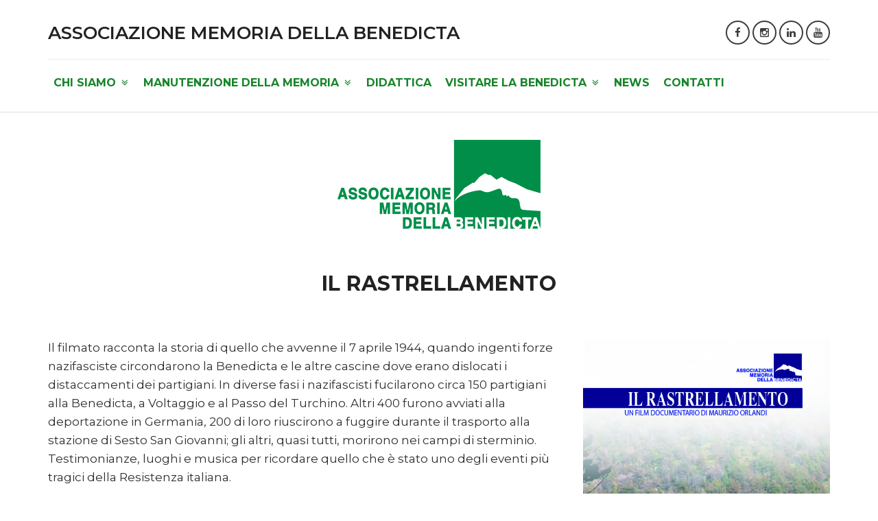

--- FILE ---
content_type: text/html; charset=UTF-8
request_url: https://benedicta.org/pubblications/il-rastrellamento/
body_size: 41610
content:
<!DOCTYPE html>
<!--[if gte IE 9]>
<html class="no-js lt-ie9 animated-content no-animation no-animation-effects" lang="en-US">     
<![endif]-->
<html lang="it-IT">
<head>
<!-- Meta Tags -->
<meta http-equiv="Content-Type" content="text/html; charset=UTF-8" />
<!-- Mobile Specifics -->
<meta name="viewport" content="width=device-width, initial-scale=1.0, user-scalable=no">
<meta name="HandheldFriendly" content="true"/>
<meta name="MobileOptimized" content="320"/>   
<!-- Mobile Internet Explorer ClearType Technology -->
<!--[if IEMobile]>  <meta http-equiv="cleartype" content="on">  <![endif]-->
<link rel="shortcut icon" href="https://benedicta.org/wp-content/themes/benedicta/images/icon/favicon.ico" type="image/x-icon" />
<link rel="apple-touch-icon" href="https://benedicta.org/wp-content/themes/benedicta/images/icon/apple-touch-icon.png" />
<link rel="apple-touch-icon" sizes="57x57" href="https://benedicta.org/wp-content/themes/benedicta/images/icon/apple-touch-icon-57x57.png" />
<link rel="apple-touch-icon" sizes="72x72" href="https://benedicta.org/wp-content/themes/benedicta/images/icon/apple-touch-icon-72x72.png" />
<link rel="apple-touch-icon" sizes="76x76" href="https://benedicta.org/wp-content/themes/benedicta/images/icon/apple-touch-icon-76x76.png" />
<link rel="apple-touch-icon" sizes="114x114" href="https://benedicta.org/wp-content/themes/benedicta/images/icon/apple-touch-icon-114x114.png" />
<link rel="apple-touch-icon" sizes="120x120" href="https://benedicta.org/wp-content/themes/benedicta/images/icon/apple-touch-icon-120x120.png" />
<link rel="apple-touch-icon" sizes="144x144" href="https://benedicta.org/wp-content/themes/benedicta/images/icon/apple-touch-icon-144x144.png" />
<link rel="apple-touch-icon" sizes="152x152" href="https://benedicta.org/wp-content/themes/benedicta/images/icon/apple-touch-icon-152x152.png" />
<link rel="apple-touch-icon" sizes="180x180" href="https://benedicta.org/wp-content/themes/benedicta/images/icon/apple-touch-icon-180x180.png" />
<!-- Title -->
<title>Il rastrellamento - Benedicta</title>
<!-- RSS & Pingbacks -->
<link rel="alternate" type="application/rss+xml" title="Benedicta RSS Feed" href="https://benedicta.org/feed/" />
<link rel="pingback" href="https://benedicta.org/xmlrpc.php" />
<meta name='robots' content='index, follow, max-image-preview:large, max-snippet:-1, max-video-preview:-1' />
<!-- This site is optimized with the Yoast SEO plugin v26.5 - https://yoast.com/wordpress/plugins/seo/ -->
<meta name="description" content="Il filmato racconta la storia di quello che avvenne il 7 aprile 1944, quando ingenti forze nazifasciste circondarono la Benedicta e le altre cascine dove" />
<link rel="canonical" href="https://benedicta.org/pubblications/il-rastrellamento/" />
<meta property="og:locale" content="it_IT" />
<meta property="og:type" content="article" />
<meta property="og:title" content="Il rastrellamento - Benedicta" />
<meta property="og:description" content="Il filmato racconta la storia di quello che avvenne il 7 aprile 1944, quando ingenti forze nazifasciste circondarono la Benedicta e le altre cascine dove" />
<meta property="og:url" content="https://benedicta.org/pubblications/il-rastrellamento/" />
<meta property="og:site_name" content="Benedicta" />
<meta property="article:publisher" content="https://www.facebook.com/a.m.benedicta" />
<meta name="twitter:card" content="summary_large_image" />
<meta name="twitter:label1" content="Tempo di lettura stimato" />
<meta name="twitter:data1" content="1 minuto" />
<script type="application/ld+json" class="yoast-schema-graph">{"@context":"https://schema.org","@graph":[{"@type":"WebPage","@id":"https://benedicta.org/pubblications/il-rastrellamento/","url":"https://benedicta.org/pubblications/il-rastrellamento/","name":"Il rastrellamento - Benedicta","isPartOf":{"@id":"https://benedicta.org/#website"},"datePublished":"2021-02-22T15:42:23+00:00","description":"Il filmato racconta la storia di quello che avvenne il 7 aprile 1944, quando ingenti forze nazifasciste circondarono la Benedicta e le altre cascine dove","inLanguage":"it-IT","potentialAction":[{"@type":"ReadAction","target":["https://benedicta.org/pubblications/il-rastrellamento/"]}]},{"@type":"WebSite","@id":"https://benedicta.org/#website","url":"https://benedicta.org/","name":"Benedicta","description":"","potentialAction":[{"@type":"SearchAction","target":{"@type":"EntryPoint","urlTemplate":"https://benedicta.org/?s={search_term_string}"},"query-input":{"@type":"PropertyValueSpecification","valueRequired":true,"valueName":"search_term_string"}}],"inLanguage":"it-IT"}]}</script>
<!-- / Yoast SEO plugin. -->
<link rel='dns-prefetch' href='//fonts.googleapis.com' />
<style id='wp-img-auto-sizes-contain-inline-css' type='text/css'>
img:is([sizes=auto i],[sizes^="auto," i]){contain-intrinsic-size:3000px 1500px}
/*# sourceURL=wp-img-auto-sizes-contain-inline-css */
</style>
<style id='classic-theme-styles-inline-css' type='text/css'>
/*! This file is auto-generated */
.wp-block-button__link{color:#fff;background-color:#32373c;border-radius:9999px;box-shadow:none;text-decoration:none;padding:calc(.667em + 2px) calc(1.333em + 2px);font-size:1.125em}.wp-block-file__button{background:#32373c;color:#fff;text-decoration:none}
/*# sourceURL=/wp-includes/css/classic-themes.min.css */
</style>
<!-- <link rel='stylesheet' id='contact-form-7-css' href='https://benedicta.org/wp-content/plugins/contact-form-7/includes/css/styles.css?ver=6.1.4' type='text/css' media='all' /> -->
<link rel="stylesheet" type="text/css" href="//benedicta.org/wp-content/cache/wpfc-minified/22pkc5gw/f99w5.css" media="all"/>
<link rel='stylesheet' id='font-css' href='//fonts.googleapis.com/css2?family=Montserrat%3Aital%2Cwght%400%2C100..900%3B1%2C100..900&#038;display=swap&#038;ver=1.0' type='text/css' media='all' />
<!-- <link rel='stylesheet' id='swiper-css' href='https://benedicta.org/wp-content/themes/benedicta/css/swiper-bundle.min.css?ver=3.7' type='text/css' media='all' /> -->
<!-- <link rel='stylesheet' id='bootstrap-css' href='https://benedicta.org/wp-content/themes/benedicta/css/bootstrap.css?ver=3.7' type='text/css' media='all' /> -->
<!-- <link rel='stylesheet' id='style-css' href='https://benedicta.org/wp-content/themes/benedicta/css/style.css?ver=3.7' type='text/css' media='all' /> -->
<!-- <link rel='stylesheet' id='typhography-css' href='https://benedicta.org/wp-content/themes/benedicta/css/typhography.css?ver=1.0' type='text/css' media='all' /> -->
<!-- <link rel='stylesheet' id='responsive-css' href='https://benedicta.org/wp-content/themes/benedicta/css/responsive.css?ver=3.2' type='text/css' media='all' /> -->
<link rel="stylesheet" type="text/css" href="//benedicta.org/wp-content/cache/wpfc-minified/d34z7v4y/f99w5.css" media="all"/>
<script src='//benedicta.org/wp-content/cache/wpfc-minified/7vhqrrma/f99w5.js' type="text/javascript"></script>
<!-- <script type="text/javascript" src="https://benedicta.org/wp-includes/js/jquery/jquery.min.js?ver=3.7.1" id="jquery-core-js"></script> -->
<!-- <script type="text/javascript" src="https://benedicta.org/wp-includes/js/jquery/jquery-migrate.min.js?ver=3.4.1" id="jquery-migrate-js"></script> -->
<script type="text/javascript">
var _iub = _iub || [];
_iub.csConfiguration = {"perPurposeConsent":true,"siteId":2249673,"whitelabel":false,"cookiePolicyId":65945080,"lang":"it", "banner":{ "acceptButtonDisplay":true,"closeButtonRejects":true,"customizeButtonDisplay":true,"explicitWithdrawal":true,"listPurposes":true,"position":"float-bottom-center","rejectButtonDisplay":true,"showPurposesToggles":true }};
</script>
<script type="text/javascript" src="//cdn.iubenda.com/cs/iubenda_cs.js" charset="UTF-8" async></script>
<!-- Global site tag (gtag.js) - Google Analytics -->
<script async src="https://www.googletagmanager.com/gtag/js?id=G-MGH7N5FF6M"></script>
<script>
window.dataLayer = window.dataLayer || [];
function gtag(){dataLayer.push(arguments);}
gtag('js', new Date());
gtag('config', 'G-MGH7N5FF6M');
</script>
<style id='global-styles-inline-css' type='text/css'>
:root{--wp--preset--aspect-ratio--square: 1;--wp--preset--aspect-ratio--4-3: 4/3;--wp--preset--aspect-ratio--3-4: 3/4;--wp--preset--aspect-ratio--3-2: 3/2;--wp--preset--aspect-ratio--2-3: 2/3;--wp--preset--aspect-ratio--16-9: 16/9;--wp--preset--aspect-ratio--9-16: 9/16;--wp--preset--color--black: #000000;--wp--preset--color--cyan-bluish-gray: #abb8c3;--wp--preset--color--white: #ffffff;--wp--preset--color--pale-pink: #f78da7;--wp--preset--color--vivid-red: #cf2e2e;--wp--preset--color--luminous-vivid-orange: #ff6900;--wp--preset--color--luminous-vivid-amber: #fcb900;--wp--preset--color--light-green-cyan: #7bdcb5;--wp--preset--color--vivid-green-cyan: #00d084;--wp--preset--color--pale-cyan-blue: #8ed1fc;--wp--preset--color--vivid-cyan-blue: #0693e3;--wp--preset--color--vivid-purple: #9b51e0;--wp--preset--gradient--vivid-cyan-blue-to-vivid-purple: linear-gradient(135deg,rgb(6,147,227) 0%,rgb(155,81,224) 100%);--wp--preset--gradient--light-green-cyan-to-vivid-green-cyan: linear-gradient(135deg,rgb(122,220,180) 0%,rgb(0,208,130) 100%);--wp--preset--gradient--luminous-vivid-amber-to-luminous-vivid-orange: linear-gradient(135deg,rgb(252,185,0) 0%,rgb(255,105,0) 100%);--wp--preset--gradient--luminous-vivid-orange-to-vivid-red: linear-gradient(135deg,rgb(255,105,0) 0%,rgb(207,46,46) 100%);--wp--preset--gradient--very-light-gray-to-cyan-bluish-gray: linear-gradient(135deg,rgb(238,238,238) 0%,rgb(169,184,195) 100%);--wp--preset--gradient--cool-to-warm-spectrum: linear-gradient(135deg,rgb(74,234,220) 0%,rgb(151,120,209) 20%,rgb(207,42,186) 40%,rgb(238,44,130) 60%,rgb(251,105,98) 80%,rgb(254,248,76) 100%);--wp--preset--gradient--blush-light-purple: linear-gradient(135deg,rgb(255,206,236) 0%,rgb(152,150,240) 100%);--wp--preset--gradient--blush-bordeaux: linear-gradient(135deg,rgb(254,205,165) 0%,rgb(254,45,45) 50%,rgb(107,0,62) 100%);--wp--preset--gradient--luminous-dusk: linear-gradient(135deg,rgb(255,203,112) 0%,rgb(199,81,192) 50%,rgb(65,88,208) 100%);--wp--preset--gradient--pale-ocean: linear-gradient(135deg,rgb(255,245,203) 0%,rgb(182,227,212) 50%,rgb(51,167,181) 100%);--wp--preset--gradient--electric-grass: linear-gradient(135deg,rgb(202,248,128) 0%,rgb(113,206,126) 100%);--wp--preset--gradient--midnight: linear-gradient(135deg,rgb(2,3,129) 0%,rgb(40,116,252) 100%);--wp--preset--font-size--small: 13px;--wp--preset--font-size--medium: 20px;--wp--preset--font-size--large: 36px;--wp--preset--font-size--x-large: 42px;--wp--preset--spacing--20: 0.44rem;--wp--preset--spacing--30: 0.67rem;--wp--preset--spacing--40: 1rem;--wp--preset--spacing--50: 1.5rem;--wp--preset--spacing--60: 2.25rem;--wp--preset--spacing--70: 3.38rem;--wp--preset--spacing--80: 5.06rem;--wp--preset--shadow--natural: 6px 6px 9px rgba(0, 0, 0, 0.2);--wp--preset--shadow--deep: 12px 12px 50px rgba(0, 0, 0, 0.4);--wp--preset--shadow--sharp: 6px 6px 0px rgba(0, 0, 0, 0.2);--wp--preset--shadow--outlined: 6px 6px 0px -3px rgb(255, 255, 255), 6px 6px rgb(0, 0, 0);--wp--preset--shadow--crisp: 6px 6px 0px rgb(0, 0, 0);}:where(.is-layout-flex){gap: 0.5em;}:where(.is-layout-grid){gap: 0.5em;}body .is-layout-flex{display: flex;}.is-layout-flex{flex-wrap: wrap;align-items: center;}.is-layout-flex > :is(*, div){margin: 0;}body .is-layout-grid{display: grid;}.is-layout-grid > :is(*, div){margin: 0;}:where(.wp-block-columns.is-layout-flex){gap: 2em;}:where(.wp-block-columns.is-layout-grid){gap: 2em;}:where(.wp-block-post-template.is-layout-flex){gap: 1.25em;}:where(.wp-block-post-template.is-layout-grid){gap: 1.25em;}.has-black-color{color: var(--wp--preset--color--black) !important;}.has-cyan-bluish-gray-color{color: var(--wp--preset--color--cyan-bluish-gray) !important;}.has-white-color{color: var(--wp--preset--color--white) !important;}.has-pale-pink-color{color: var(--wp--preset--color--pale-pink) !important;}.has-vivid-red-color{color: var(--wp--preset--color--vivid-red) !important;}.has-luminous-vivid-orange-color{color: var(--wp--preset--color--luminous-vivid-orange) !important;}.has-luminous-vivid-amber-color{color: var(--wp--preset--color--luminous-vivid-amber) !important;}.has-light-green-cyan-color{color: var(--wp--preset--color--light-green-cyan) !important;}.has-vivid-green-cyan-color{color: var(--wp--preset--color--vivid-green-cyan) !important;}.has-pale-cyan-blue-color{color: var(--wp--preset--color--pale-cyan-blue) !important;}.has-vivid-cyan-blue-color{color: var(--wp--preset--color--vivid-cyan-blue) !important;}.has-vivid-purple-color{color: var(--wp--preset--color--vivid-purple) !important;}.has-black-background-color{background-color: var(--wp--preset--color--black) !important;}.has-cyan-bluish-gray-background-color{background-color: var(--wp--preset--color--cyan-bluish-gray) !important;}.has-white-background-color{background-color: var(--wp--preset--color--white) !important;}.has-pale-pink-background-color{background-color: var(--wp--preset--color--pale-pink) !important;}.has-vivid-red-background-color{background-color: var(--wp--preset--color--vivid-red) !important;}.has-luminous-vivid-orange-background-color{background-color: var(--wp--preset--color--luminous-vivid-orange) !important;}.has-luminous-vivid-amber-background-color{background-color: var(--wp--preset--color--luminous-vivid-amber) !important;}.has-light-green-cyan-background-color{background-color: var(--wp--preset--color--light-green-cyan) !important;}.has-vivid-green-cyan-background-color{background-color: var(--wp--preset--color--vivid-green-cyan) !important;}.has-pale-cyan-blue-background-color{background-color: var(--wp--preset--color--pale-cyan-blue) !important;}.has-vivid-cyan-blue-background-color{background-color: var(--wp--preset--color--vivid-cyan-blue) !important;}.has-vivid-purple-background-color{background-color: var(--wp--preset--color--vivid-purple) !important;}.has-black-border-color{border-color: var(--wp--preset--color--black) !important;}.has-cyan-bluish-gray-border-color{border-color: var(--wp--preset--color--cyan-bluish-gray) !important;}.has-white-border-color{border-color: var(--wp--preset--color--white) !important;}.has-pale-pink-border-color{border-color: var(--wp--preset--color--pale-pink) !important;}.has-vivid-red-border-color{border-color: var(--wp--preset--color--vivid-red) !important;}.has-luminous-vivid-orange-border-color{border-color: var(--wp--preset--color--luminous-vivid-orange) !important;}.has-luminous-vivid-amber-border-color{border-color: var(--wp--preset--color--luminous-vivid-amber) !important;}.has-light-green-cyan-border-color{border-color: var(--wp--preset--color--light-green-cyan) !important;}.has-vivid-green-cyan-border-color{border-color: var(--wp--preset--color--vivid-green-cyan) !important;}.has-pale-cyan-blue-border-color{border-color: var(--wp--preset--color--pale-cyan-blue) !important;}.has-vivid-cyan-blue-border-color{border-color: var(--wp--preset--color--vivid-cyan-blue) !important;}.has-vivid-purple-border-color{border-color: var(--wp--preset--color--vivid-purple) !important;}.has-vivid-cyan-blue-to-vivid-purple-gradient-background{background: var(--wp--preset--gradient--vivid-cyan-blue-to-vivid-purple) !important;}.has-light-green-cyan-to-vivid-green-cyan-gradient-background{background: var(--wp--preset--gradient--light-green-cyan-to-vivid-green-cyan) !important;}.has-luminous-vivid-amber-to-luminous-vivid-orange-gradient-background{background: var(--wp--preset--gradient--luminous-vivid-amber-to-luminous-vivid-orange) !important;}.has-luminous-vivid-orange-to-vivid-red-gradient-background{background: var(--wp--preset--gradient--luminous-vivid-orange-to-vivid-red) !important;}.has-very-light-gray-to-cyan-bluish-gray-gradient-background{background: var(--wp--preset--gradient--very-light-gray-to-cyan-bluish-gray) !important;}.has-cool-to-warm-spectrum-gradient-background{background: var(--wp--preset--gradient--cool-to-warm-spectrum) !important;}.has-blush-light-purple-gradient-background{background: var(--wp--preset--gradient--blush-light-purple) !important;}.has-blush-bordeaux-gradient-background{background: var(--wp--preset--gradient--blush-bordeaux) !important;}.has-luminous-dusk-gradient-background{background: var(--wp--preset--gradient--luminous-dusk) !important;}.has-pale-ocean-gradient-background{background: var(--wp--preset--gradient--pale-ocean) !important;}.has-electric-grass-gradient-background{background: var(--wp--preset--gradient--electric-grass) !important;}.has-midnight-gradient-background{background: var(--wp--preset--gradient--midnight) !important;}.has-small-font-size{font-size: var(--wp--preset--font-size--small) !important;}.has-medium-font-size{font-size: var(--wp--preset--font-size--medium) !important;}.has-large-font-size{font-size: var(--wp--preset--font-size--large) !important;}.has-x-large-font-size{font-size: var(--wp--preset--font-size--x-large) !important;}
/*# sourceURL=global-styles-inline-css */
</style>
</head>
<body class="wp-singular pubblications-template-default single single-pubblications postid-125 wp-theme-benedicta">
<!-- SCRIPT -->
<div id="menu-mobile" class="menu-responsive"><ul><li id="menu-item-429" class="sub-menu menu-item menu-item-type-post_type menu-item-object-page menu-item-has-children menu-item-429"><a href="https://benedicta.org/chi-siamo/">Chi Siamo <i class="icon-angle-double-down"></i></a>
<ul class="sub-menu">
<li id="menu-item-78" class="menu-item menu-item-type-post_type menu-item-object-page menu-item-78"><a href="https://benedicta.org/la-nostra-storia/">La Nostra Storia</a></li>
<li id="menu-item-59" class="menu-item menu-item-type-post_type menu-item-object-page menu-item-59"><a href="https://benedicta.org/cosa-facciamo-scopi/">Cosa Facciamo (Scopi)</a></li>
<li id="menu-item-60" class="menu-item menu-item-type-post_type menu-item-object-page menu-item-60"><a href="https://benedicta.org/pubblicazioni/">Le Nostre Pubblicazioni</a></li>
<li id="menu-item-61" class="menu-item menu-item-type-post_type menu-item-object-page menu-item-61"><a href="https://benedicta.org/storia-eccidio/">Storia Eccidio</a></li>
</ul>
</li>
<li id="menu-item-62" class="sub-menu menu-item menu-item-type-post_type menu-item-object-page menu-item-has-children menu-item-62"><a href="https://benedicta.org/manutenzione-memoria/">Manutenzione della Memoria <i class="icon-angle-double-down"></i></a>
<ul class="sub-menu">
<li id="menu-item-63" class="menu-item menu-item-type-post_type menu-item-object-page menu-item-63"><a href="https://benedicta.org/historytelling/">Historytelling</a></li>
<li id="menu-item-65" class="menu-item menu-item-type-post_type menu-item-object-page menu-item-65"><a href="https://benedicta.org/archivio-digitale/">Archivio Digitale</a></li>
</ul>
</li>
<li id="menu-item-66" class="menu-item menu-item-type-post_type menu-item-object-page menu-item-66"><a href="https://benedicta.org/didattica/">Didattica</a></li>
<li id="menu-item-70" class="sub-menu menu-item menu-item-type-post_type menu-item-object-page menu-item-has-children menu-item-70"><a href="https://benedicta.org/visitare-benedicta/">Visitare la Benedicta <i class="icon-angle-double-down"></i></a>
<ul class="sub-menu">
<li id="menu-item-200" class="menu-item menu-item-type-custom menu-item-object-custom menu-item-200"><a target="_blank" href="https://uploads.knightlab.com/storymapjs/ceebdfdcf4c6f380bcb31d8bc8cc9f11/la-geografia-della-benedicta-3/index.html">Geografia</a></li>
<li id="menu-item-71" class="menu-item menu-item-type-post_type menu-item-object-page menu-item-71"><a href="https://benedicta.org/luoghi/">I Luoghi</a></li>
</ul>
</li>
<li id="menu-item-73" class="menu-item menu-item-type-post_type menu-item-object-page menu-item-73"><a href="https://benedicta.org/news/">News</a></li>
<li id="menu-item-74" class="menu-item menu-item-type-post_type menu-item-object-page menu-item-74"><a href="https://benedicta.org/contatti/">Contatti</a></li>
</ul></div>
<div class="wrapper">
<header id="header-mobile" class="hidden-lg hidden-md">
<div class="container">
<div class="row">
<div class="col-xs-3 col-sm-2 eq-height">
<div class="menu-button">
<span></span>
<span></span>
<span></span>
<span></span>
<span></span>
<span></span>
</div>
</div>
<div class="col-xs-9 col-sm-10 eq-height">
<div id="header-title-mobile">
<a href="https://benedicta.org/" title="Associazione Memoria della Benedicta"><h1>ASSOCIAZIONE MEMORIA DELLA BENEDICTA</h1></a>
</div>
</div>
</div>
</div>
</header>
<header id="header-desktop" class="hidden-xs hidden-sm">
<div class="container">
<div class="row">
<div class="col-lg-8 col-md-12">
<div id="header-title">
<a href="https://benedicta.org/" title="Associazione Memoria della Benedicta"><h1>ASSOCIAZIONE MEMORIA DELLA BENEDICTA</h1></a>
</div>
</div>
<div class="col-lg-4 col-md-12">
<div id="social-header-wrapper">
<div id="header-icon">
<ul class="clearfix">
<li><a rel="nofollow" target="_blank" href="https://www.facebook.com/a.m.benedicta/?locale=it_IT"><i class="icon-facebook"></i></a></li>
<li><a rel="nofollow" target="_blank" href="https://www.instagram.com/la_benedicta__/"><i class="icon-instagram"></i></a></li>
<li><a rel="nofollow" target="_blank" href="https://www.linkedin.com/company/associazione-memoria-della-benedicta/"><i class="icon-linkedin"></i></a></li>
<li><a rel="nofollow" target="_blank" href="https://www.youtube.com/channel/UCHi2y4umEG_WjSG3CKMft_g"><i class="icon-youtube"></i></a></li>
</ul>
</div>
</div>
</div>
</div>
</div>
<div class="container">
<div class="row">
<div class="col-md-12">
<div id="desktop-menu" class="desktop-menu"><ul><li class="sub-menu menu-item menu-item-type-post_type menu-item-object-page menu-item-has-children menu-item-429"><a href="https://benedicta.org/chi-siamo/">Chi Siamo <i class="icon-angle-double-down"></i></a>
<ul class="sub-menu">
<li class="menu-item menu-item-type-post_type menu-item-object-page menu-item-78"><a href="https://benedicta.org/la-nostra-storia/">La Nostra Storia</a></li>
<li class="menu-item menu-item-type-post_type menu-item-object-page menu-item-59"><a href="https://benedicta.org/cosa-facciamo-scopi/">Cosa Facciamo (Scopi)</a></li>
<li class="menu-item menu-item-type-post_type menu-item-object-page menu-item-60"><a href="https://benedicta.org/pubblicazioni/">Le Nostre Pubblicazioni</a></li>
<li class="menu-item menu-item-type-post_type menu-item-object-page menu-item-61"><a href="https://benedicta.org/storia-eccidio/">Storia Eccidio</a></li>
</ul>
</li>
<li class="sub-menu menu-item menu-item-type-post_type menu-item-object-page menu-item-has-children menu-item-62"><a href="https://benedicta.org/manutenzione-memoria/">Manutenzione della Memoria <i class="icon-angle-double-down"></i></a>
<ul class="sub-menu">
<li class="menu-item menu-item-type-post_type menu-item-object-page menu-item-63"><a href="https://benedicta.org/historytelling/">Historytelling</a></li>
<li class="menu-item menu-item-type-post_type menu-item-object-page menu-item-65"><a href="https://benedicta.org/archivio-digitale/">Archivio Digitale</a></li>
</ul>
</li>
<li class="menu-item menu-item-type-post_type menu-item-object-page menu-item-66"><a href="https://benedicta.org/didattica/">Didattica</a></li>
<li class="sub-menu menu-item menu-item-type-post_type menu-item-object-page menu-item-has-children menu-item-70"><a href="https://benedicta.org/visitare-benedicta/">Visitare la Benedicta <i class="icon-angle-double-down"></i></a>
<ul class="sub-menu">
<li class="menu-item menu-item-type-custom menu-item-object-custom menu-item-200"><a target="_blank" href="https://uploads.knightlab.com/storymapjs/ceebdfdcf4c6f380bcb31d8bc8cc9f11/la-geografia-della-benedicta-3/index.html">Geografia</a></li>
<li class="menu-item menu-item-type-post_type menu-item-object-page menu-item-71"><a href="https://benedicta.org/luoghi/">I Luoghi</a></li>
</ul>
</li>
<li class="menu-item menu-item-type-post_type menu-item-object-page menu-item-73"><a href="https://benedicta.org/news/">News</a></li>
<li class="menu-item menu-item-type-post_type menu-item-object-page menu-item-74"><a href="https://benedicta.org/contatti/">Contatti</a></li>
</ul></div>			</div>
</div>
</div>
</header>
<div class="section-40-0">
<div class="container">
<div class="row">
<div class="col-md-12">
<div id="page-logo" class="align-center">
<img src="https://benedicta.org/wp-content/themes/benedicta/images/logo-benedicta-trasparent-standard.png" class="standard-img" alt="Logo Benedicta">
<img src="https://benedicta.org/wp-content/themes/benedicta/images/logo-benedicta-trasparent-retina.png" class="retina-img" alt="Logo Benedicta">
</div>
<div class="max-850">
<div id="page-title" class="align-center">
<h1>Il rastrellamento <span class="small"></span></h1>
</div>
</div>
</div>
</div>
</div>
</div>
<div id="page-pubblication" class="section-60">
<div class="container">
<div class="row">
<div class="col-md-4 col-sm-4 right">
<div class="post-item-image-wrapper margin-xs-30">
<div class="post-item-image margin-20">
<img src="https://benedicta.org/wp-content/uploads/2021/02/2007_rastrellamento.jpg" alt="Foto 1 - Il rastrellamento">
</div>
<div class="align-center">
<div class="post-item-image-desc margin-30">
Maurizio Orlandi, Il Rastrellamento, DVD 2007                     </div>
</div>
</div>
</div>
<div class="col-md-8 col-sm-8">
<p>Il filmato racconta la storia di quello che avvenne il 7 aprile 1944, quando ingenti forze nazifasciste circondarono la Benedicta e le altre cascine dove erano dislocati i distaccamenti dei partigiani. In diverse fasi i nazifascisti fucilarono circa 150 partigiani alla Benedicta, a Voltaggio e al Passo del Turchino. Altri 400 furono avviati alla deportazione in Germania, 200 di loro riuscirono a fuggire durante il trasporto alla stazione di Sesto San Giovanni; gli altri, quasi tutti, morirono nei campi di sterminio. Testimonianze, luoghi e musica per ricordare quello che è stato uno degli eventi più tragici della Resistenza italiana.</p>
</div>
</div>
</div>
</div>
<div id="home-news" class="section-60 bg-cover" style="background-image: url('https://benedicta.org/wp-content/themes/benedicta/images/hero-benedicta.png');">
<div class="container-fluid">
<div class="row">
<div class="col-md-12 align-center margin-20">
<div class="h2">News</div>
</div>
<div class="col-md-12">
<div class="swiper news-slider">
<div class="swiper-wrapper">
<div class="swiper-slide">
<div class="info-slider-post">
<div class="info-slider-date">
13 Ottobre 2025                        </div>
<div class="info-slider-title">
<a href="https://benedicta.org/diamo-un-volto-a-questi-nomi/" title="Diamo un volto a questi nomi">
<h3>Diamo un volto a questi nomi</h3>
</a>
</div>
<div class="info-slider-read margin-20">
<a href="https://benedicta.org/diamo-un-volto-a-questi-nomi/">Leggi <i class="icon-arrow-right"></i></a>
</div>
<div class="info-slider-post-image">
<a href="https://benedicta.org/diamo-un-volto-a-questi-nomi/" title="Diamo un volto a questi nomi">
<img width="440" height="360" src="https://benedicta.org/wp-content/uploads/2025/10/Bagnasco-Benedetto-440x360.png" class="attachment-blog-post size-blog-post wp-post-image" alt="Bagnasco Benedetto" decoding="async" fetchpriority="high" />                           </a>
</div>
</div>
</div>
<div class="swiper-slide">
<div class="info-slider-post">
<div class="info-slider-date">
3 Agosto 2025                        </div>
<div class="info-slider-title">
<a href="https://benedicta.org/gallo-in-campo-2025/" title="Gallo In Campo 2025, il Festival della canzone raccontata">
<h3>Gallo In Campo 2025, il Festival della canzone raccontata</h3>
</a>
</div>
<div class="info-slider-read margin-20">
<a href="https://benedicta.org/gallo-in-campo-2025/">Leggi <i class="icon-arrow-right"></i></a>
</div>
<div class="info-slider-post-image">
<a href="https://benedicta.org/gallo-in-campo-2025/" title="Gallo In Campo 2025, il Festival della canzone raccontata">
<img width="440" height="360" src="https://benedicta.org/wp-content/uploads/2025/08/GALLO_IN_CAMPO-2025-LOC-250731A-WEB-1200x1200-1-440x360.png" class="attachment-blog-post size-blog-post wp-post-image" alt="GALLO_IN_CAMPO-2025-LOC-250731A-WEB-1200&#215;1200" decoding="async" />                           </a>
</div>
</div>
</div>
<div class="swiper-slide">
<div class="info-slider-post">
<div class="info-slider-date">
26 Maggio 2025                        </div>
<div class="info-slider-title">
<a href="https://benedicta.org/camminata-bianca-silenziosa/" title="Camminata Bianca-Silenziosa">
<h3>Camminata Bianca-Silenziosa</h3>
</a>
</div>
<div class="info-slider-read margin-20">
<a href="https://benedicta.org/camminata-bianca-silenziosa/">Leggi <i class="icon-arrow-right"></i></a>
</div>
<div class="info-slider-post-image">
<a href="https://benedicta.org/camminata-bianca-silenziosa/" title="Camminata Bianca-Silenziosa">
<img width="440" height="360" src="https://benedicta.org/wp-content/uploads/2025/05/Camminata-bianca-silenziosa-440x360.jpeg" class="attachment-blog-post size-blog-post wp-post-image" alt="Camminata bianca silenziosa" decoding="async" />                           </a>
</div>
</div>
</div>
<div class="swiper-slide">
<div class="info-slider-post">
<div class="info-slider-date">
28 Aprile 2025                        </div>
<div class="info-slider-title">
<a href="https://benedicta.org/una-conversazione-sulla-resistenza-a-80-anni-dalle-liberazione/" title="Una conversazione sulla Resistenza a 80 anni dalla Liberazione">
<h3>Una conversazione sulla Resistenza a 80 anni dalla Liberazione</h3>
</a>
</div>
<div class="info-slider-read margin-20">
<a href="https://benedicta.org/una-conversazione-sulla-resistenza-a-80-anni-dalle-liberazione/">Leggi <i class="icon-arrow-right"></i></a>
</div>
<div class="info-slider-post-image">
<a href="https://benedicta.org/una-conversazione-sulla-resistenza-a-80-anni-dalle-liberazione/" title="Una conversazione sulla Resistenza a 80 anni dalla Liberazione">
<img width="440" height="360" src="https://benedicta.org/wp-content/uploads/2025/04/Screenshot-2025-04-28-alle-13.53.56-440x360.png" class="attachment-blog-post size-blog-post wp-post-image" alt="Screenshot 2025-04-28 alle 13.53.56" decoding="async" />                           </a>
</div>
</div>
</div>
<div class="swiper-slide">
<div class="info-slider-post">
<div class="info-slider-date">
25 Aprile 2025                        </div>
<div class="info-slider-title">
<a href="https://benedicta.org/dove-e-nata-la-costituzione/" title="Dove è nata la Costituzione">
<h3>Dove è nata la Costituzione</h3>
</a>
</div>
<div class="info-slider-read margin-20">
<a href="https://benedicta.org/dove-e-nata-la-costituzione/">Leggi <i class="icon-arrow-right"></i></a>
</div>
<div class="info-slider-post-image">
<a href="https://benedicta.org/dove-e-nata-la-costituzione/" title="Dove è nata la Costituzione">
<img width="440" height="360" src="https://benedicta.org/wp-content/uploads/2025/04/Dove-è-nata-la-costituzione-440x360.png" class="attachment-blog-post size-blog-post wp-post-image" alt="Dove è nata la costituzione" decoding="async" />                           </a>
</div>
</div>
</div>
<div class="swiper-slide">
<div class="info-slider-post">
<div class="info-slider-date">
10 Aprile 2025                        </div>
<div class="info-slider-title">
<a href="https://benedicta.org/orazione-ufficiale-di-raffaella-romagnolo/" title="Orazione ufficiale di Raffaella Romagnolo">
<h3>Orazione ufficiale di Raffaella Romagnolo</h3>
</a>
</div>
<div class="info-slider-read margin-20">
<a href="https://benedicta.org/orazione-ufficiale-di-raffaella-romagnolo/">Leggi <i class="icon-arrow-right"></i></a>
</div>
<div class="info-slider-post-image">
<a href="https://benedicta.org/orazione-ufficiale-di-raffaella-romagnolo/" title="Orazione ufficiale di Raffaella Romagnolo">
<img width="440" height="360" src="https://benedicta.org/wp-content/uploads/2025/04/250406-BENEDICTA-81-DSC_1062W-440x360.jpg" class="attachment-blog-post size-blog-post wp-post-image" alt="250406-BENEDICTA-81-DSC_1062W" decoding="async" />                           </a>
</div>
</div>
</div>
<div class="swiper-slide">
<div class="info-slider-post">
<div class="info-slider-date">
27 Marzo 2025                        </div>
<div class="info-slider-title">
<a href="https://benedicta.org/commemorazione-81anniversario-eccidio-della-benedicta/" title="Commemorazione 81°Anniversario Eccidio della Benedicta">
<h3>Commemorazione 81°Anniversario Eccidio della Benedicta</h3>
</a>
</div>
<div class="info-slider-read margin-20">
<a href="https://benedicta.org/commemorazione-81anniversario-eccidio-della-benedicta/">Leggi <i class="icon-arrow-right"></i></a>
</div>
<div class="info-slider-post-image">
<a href="https://benedicta.org/commemorazione-81anniversario-eccidio-della-benedicta/" title="Commemorazione 81°Anniversario Eccidio della Benedicta">
<img width="440" height="360" src="https://benedicta.org/wp-content/uploads/2025/03/BENEDICTA-2025-250406M-WEB-1080x1350-1-440x360.png" class="attachment-blog-post size-blog-post wp-post-image" alt="BENEDICTA-2025-250406M-WEB-1080&#215;1350" decoding="async" />                           </a>
</div>
</div>
</div>
<div class="swiper-slide">
<div class="info-slider-post">
<div class="info-slider-date">
18 Marzo 2025                        </div>
<div class="info-slider-title">
<a href="https://benedicta.org/serata-benedicta-2025/" title="Serata Benedicta 2025">
<h3>Serata Benedicta 2025</h3>
</a>
</div>
<div class="info-slider-read margin-20">
<a href="https://benedicta.org/serata-benedicta-2025/">Leggi <i class="icon-arrow-right"></i></a>
</div>
<div class="info-slider-post-image">
<a href="https://benedicta.org/serata-benedicta-2025/" title="Serata Benedicta 2025">
<img width="440" height="360" src="https://benedicta.org/wp-content/uploads/2025/03/LOCANDSERATA2025-440x360.jpg" class="attachment-blog-post size-blog-post wp-post-image" alt="LOCANDSERATA2025" decoding="async" />                           </a>
</div>
</div>
</div>
</div>
<div class="swiper-button-next"></div>
<div class="swiper-button-prev"></div>
<div class="swiper-pagination"></div>
</div>
</div>
</div>
</div>
</div><footer>
<div id="first-footer" class="section-40 bg-dark">
<div class="container">
<div class="row">
<div class="col-md-6 align-sm-center margin-sm-40">
<div class="h6">Link Utili</div>
<div id="menu-footer" class="menu-footer"><ul><li id="menu-item-79" class="menu-item menu-item-type-post_type menu-item-object-page menu-item-home menu-item-79"><a href="https://benedicta.org/">Home</a></li>
<li id="menu-item-430" class="menu-item menu-item-type-post_type menu-item-object-page menu-item-430"><a href="https://benedicta.org/chi-siamo/">Chi Siamo</a></li>
<li id="menu-item-83" class="menu-item menu-item-type-post_type menu-item-object-page menu-item-83"><a href="https://benedicta.org/manutenzione-memoria/">Manutenzione della Memoria</a></li>
<li id="menu-item-81" class="menu-item menu-item-type-post_type menu-item-object-page menu-item-81"><a href="https://benedicta.org/didattica/">Didattica</a></li>
<li id="menu-item-85" class="menu-item menu-item-type-post_type menu-item-object-page menu-item-85"><a href="https://benedicta.org/visitare-benedicta/">Visitare la Benedicta</a></li>
<li id="menu-item-84" class="menu-item menu-item-type-post_type menu-item-object-page menu-item-84"><a href="https://benedicta.org/news/">News</a></li>
<li id="menu-item-80" class="menu-item menu-item-type-post_type menu-item-object-page menu-item-80"><a href="https://benedicta.org/contatti/">Contatti</a></li>
</ul></div>         </div>
<div class="col-md-6 align-sm-center">
<div class="row">
<div class="col-md-12">
<div class="h6">Contatti</div>
</div>
<div class="col-md-6 col-sm-6 margin-xs-20">
<div class="contact-footer">
<ul>
<li><i class="icon-envelope"></i> <a href="mailto:benedicta.segreteria@gmail.com">Informazioni</a></li>
<li><i class="icon-envelope"></i> <a href="mailto:benedicta.comunicazione@gmail.com">Collabora con Noi</a></li>
</ul>
</div>
</div>
<div class="col-md-6 col-sm-6">
<div class="contact-footer">
<ul>
<li><i class="icon-envelope"></i> <a href="mailto:benedicta.didattica@gmail.com">Didattica</a></li>
<li><i class="icon-phone"></i> <a href="tel:+393398026562">Informazioni</a></li>
</ul>
</div>
</div>
</div>
<div class="row">
<div class="col-md-12">
<div id="footer-icon">
<ul class="clearfix">
<li><a rel="nofollow" target="_blank" href="https://www.facebook.com/a.m.benedicta/?locale=it_IT"><i class="icon-facebook"></i></a></li>
<li><a rel="nofollow" target="_blank" href="https://www.instagram.com/la_benedicta__/"><i class="icon-instagram"></i></a></li>
<li><a rel="nofollow" target="_blank" href="https://www.linkedin.com/company/associazione-memoria-della-benedicta/"><i class="icon-linkedin"></i></a></li>
<li><a rel="nofollow" target="_blank" href="https://www.youtube.com/channel/UCHi2y4umEG_WjSG3CKMft_g"><i class="icon-youtube"></i></a></li>
</ul>
</div>
</div>
</div>   
</div>
</div>
</div>
</div>
<div id="ultimate-footer" class="section-20 bg-black">
<div class="container">
<div class="row">
<div class="col-md-12">
<span id="copy" class="align-center">&copy; Copyright 2025 <a href="https://benedicta.org/">Benedicta.org</a> - Associazione Memoria della Benedicta - P.IVA/CF: 92025010064<br class="hidden-lg hidden-md hidden-sm"> <span class="hidden-xs">-</span> <a rel="nofollow" target="_blank" href="https://www.iubenda.com/privacy-policy/65945080">Privacy &amp; Policy</a> - <a rel="nofollow" target="_blank" href="https://www.iubenda.com/privacy-policy/65945080">Cookie Law</a> <br class="hidden-lg hidden-md hidden-sm"> <span class="hidden-xs">-</span> Credits: <a target="_blank" rel="nofollow" title="Realizzazione Siti Web Alessandria" href="https://www.kva.io">KVA</a><br><a href='#' class='iubenda-cs-preferences-link'>Aggiorna le tue preferenze relative alla privacy</a></span>
</div>
</div>
</div>
</div>
</footer>
<div class="menu-overlay"></div>
</div>
<!-- SCRIPT -->
<script type="speculationrules">
{"prefetch":[{"source":"document","where":{"and":[{"href_matches":"/*"},{"not":{"href_matches":["/wp-*.php","/wp-admin/*","/wp-content/uploads/*","/wp-content/*","/wp-content/plugins/*","/wp-content/themes/benedicta/*","/*\\?(.+)"]}},{"not":{"selector_matches":"a[rel~=\"nofollow\"]"}},{"not":{"selector_matches":".no-prefetch, .no-prefetch a"}}]},"eagerness":"conservative"}]}
</script>
<script type="text/javascript" src="https://benedicta.org/wp-includes/js/dist/hooks.min.js?ver=dd5603f07f9220ed27f1" id="wp-hooks-js"></script>
<script type="text/javascript" src="https://benedicta.org/wp-includes/js/dist/i18n.min.js?ver=c26c3dc7bed366793375" id="wp-i18n-js"></script>
<script type="text/javascript" id="wp-i18n-js-after">
/* <![CDATA[ */
wp.i18n.setLocaleData( { 'text direction\u0004ltr': [ 'ltr' ] } );
//# sourceURL=wp-i18n-js-after
/* ]]> */
</script>
<script type="text/javascript" src="https://benedicta.org/wp-content/plugins/contact-form-7/includes/swv/js/index.js?ver=6.1.4" id="swv-js"></script>
<script type="text/javascript" id="contact-form-7-js-translations">
/* <![CDATA[ */
( function( domain, translations ) {
var localeData = translations.locale_data[ domain ] || translations.locale_data.messages;
localeData[""].domain = domain;
wp.i18n.setLocaleData( localeData, domain );
} )( "contact-form-7", {"translation-revision-date":"2025-11-18 20:27:55+0000","generator":"GlotPress\/4.0.3","domain":"messages","locale_data":{"messages":{"":{"domain":"messages","plural-forms":"nplurals=2; plural=n != 1;","lang":"it"},"This contact form is placed in the wrong place.":["Questo modulo di contatto \u00e8 posizionato nel posto sbagliato."],"Error:":["Errore:"]}},"comment":{"reference":"includes\/js\/index.js"}} );
//# sourceURL=contact-form-7-js-translations
/* ]]> */
</script>
<script type="text/javascript" id="contact-form-7-js-before">
/* <![CDATA[ */
var wpcf7 = {
"api": {
"root": "https:\/\/benedicta.org\/wp-json\/",
"namespace": "contact-form-7\/v1"
}
};
//# sourceURL=contact-form-7-js-before
/* ]]> */
</script>
<script type="text/javascript" src="https://benedicta.org/wp-content/plugins/contact-form-7/includes/js/index.js?ver=6.1.4" id="contact-form-7-js"></script>
<script type="text/javascript" src="https://benedicta.org/wp-content/themes/benedicta/js/min/matchheight.js?ver=1.0" id="matchheight-js"></script>
<script type="text/javascript" src="https://benedicta.org/wp-content/themes/benedicta/js/min/swiper-bundle.min.js?ver=1.0" id="swiper-js"></script>
<script type="text/javascript" src="https://benedicta.org/wp-content/themes/benedicta/js/min/main.js?ver=1.31" id="main-js"></script>
<script type="text/javascript" src="https://www.google.com/recaptcha/api.js?render=6LehrwkbAAAAADg36qX5MsoX9-iW4kELSZDZtOsK&amp;ver=3.0" id="google-recaptcha-js"></script>
<script type="text/javascript" src="https://benedicta.org/wp-includes/js/dist/vendor/wp-polyfill.min.js?ver=3.15.0" id="wp-polyfill-js"></script>
<script type="text/javascript" id="wpcf7-recaptcha-js-before">
/* <![CDATA[ */
var wpcf7_recaptcha = {
"sitekey": "6LehrwkbAAAAADg36qX5MsoX9-iW4kELSZDZtOsK",
"actions": {
"homepage": "homepage",
"contactform": "contactform"
}
};
//# sourceURL=wpcf7-recaptcha-js-before
/* ]]> */
</script>
<script type="text/javascript" src="https://benedicta.org/wp-content/plugins/contact-form-7/modules/recaptcha/index.js?ver=6.1.4" id="wpcf7-recaptcha-js"></script>
</body>
</html><!-- WP Fastest Cache file was created in 0.090 seconds, on 18 December 2025 @ 18:22 -->

--- FILE ---
content_type: text/html; charset=utf-8
request_url: https://www.google.com/recaptcha/api2/anchor?ar=1&k=6LehrwkbAAAAADg36qX5MsoX9-iW4kELSZDZtOsK&co=aHR0cHM6Ly9iZW5lZGljdGEub3JnOjQ0Mw..&hl=en&v=PoyoqOPhxBO7pBk68S4YbpHZ&size=invisible&anchor-ms=20000&execute-ms=30000&cb=sfyl5ss5xt5v
body_size: 48759
content:
<!DOCTYPE HTML><html dir="ltr" lang="en"><head><meta http-equiv="Content-Type" content="text/html; charset=UTF-8">
<meta http-equiv="X-UA-Compatible" content="IE=edge">
<title>reCAPTCHA</title>
<style type="text/css">
/* cyrillic-ext */
@font-face {
  font-family: 'Roboto';
  font-style: normal;
  font-weight: 400;
  font-stretch: 100%;
  src: url(//fonts.gstatic.com/s/roboto/v48/KFO7CnqEu92Fr1ME7kSn66aGLdTylUAMa3GUBHMdazTgWw.woff2) format('woff2');
  unicode-range: U+0460-052F, U+1C80-1C8A, U+20B4, U+2DE0-2DFF, U+A640-A69F, U+FE2E-FE2F;
}
/* cyrillic */
@font-face {
  font-family: 'Roboto';
  font-style: normal;
  font-weight: 400;
  font-stretch: 100%;
  src: url(//fonts.gstatic.com/s/roboto/v48/KFO7CnqEu92Fr1ME7kSn66aGLdTylUAMa3iUBHMdazTgWw.woff2) format('woff2');
  unicode-range: U+0301, U+0400-045F, U+0490-0491, U+04B0-04B1, U+2116;
}
/* greek-ext */
@font-face {
  font-family: 'Roboto';
  font-style: normal;
  font-weight: 400;
  font-stretch: 100%;
  src: url(//fonts.gstatic.com/s/roboto/v48/KFO7CnqEu92Fr1ME7kSn66aGLdTylUAMa3CUBHMdazTgWw.woff2) format('woff2');
  unicode-range: U+1F00-1FFF;
}
/* greek */
@font-face {
  font-family: 'Roboto';
  font-style: normal;
  font-weight: 400;
  font-stretch: 100%;
  src: url(//fonts.gstatic.com/s/roboto/v48/KFO7CnqEu92Fr1ME7kSn66aGLdTylUAMa3-UBHMdazTgWw.woff2) format('woff2');
  unicode-range: U+0370-0377, U+037A-037F, U+0384-038A, U+038C, U+038E-03A1, U+03A3-03FF;
}
/* math */
@font-face {
  font-family: 'Roboto';
  font-style: normal;
  font-weight: 400;
  font-stretch: 100%;
  src: url(//fonts.gstatic.com/s/roboto/v48/KFO7CnqEu92Fr1ME7kSn66aGLdTylUAMawCUBHMdazTgWw.woff2) format('woff2');
  unicode-range: U+0302-0303, U+0305, U+0307-0308, U+0310, U+0312, U+0315, U+031A, U+0326-0327, U+032C, U+032F-0330, U+0332-0333, U+0338, U+033A, U+0346, U+034D, U+0391-03A1, U+03A3-03A9, U+03B1-03C9, U+03D1, U+03D5-03D6, U+03F0-03F1, U+03F4-03F5, U+2016-2017, U+2034-2038, U+203C, U+2040, U+2043, U+2047, U+2050, U+2057, U+205F, U+2070-2071, U+2074-208E, U+2090-209C, U+20D0-20DC, U+20E1, U+20E5-20EF, U+2100-2112, U+2114-2115, U+2117-2121, U+2123-214F, U+2190, U+2192, U+2194-21AE, U+21B0-21E5, U+21F1-21F2, U+21F4-2211, U+2213-2214, U+2216-22FF, U+2308-230B, U+2310, U+2319, U+231C-2321, U+2336-237A, U+237C, U+2395, U+239B-23B7, U+23D0, U+23DC-23E1, U+2474-2475, U+25AF, U+25B3, U+25B7, U+25BD, U+25C1, U+25CA, U+25CC, U+25FB, U+266D-266F, U+27C0-27FF, U+2900-2AFF, U+2B0E-2B11, U+2B30-2B4C, U+2BFE, U+3030, U+FF5B, U+FF5D, U+1D400-1D7FF, U+1EE00-1EEFF;
}
/* symbols */
@font-face {
  font-family: 'Roboto';
  font-style: normal;
  font-weight: 400;
  font-stretch: 100%;
  src: url(//fonts.gstatic.com/s/roboto/v48/KFO7CnqEu92Fr1ME7kSn66aGLdTylUAMaxKUBHMdazTgWw.woff2) format('woff2');
  unicode-range: U+0001-000C, U+000E-001F, U+007F-009F, U+20DD-20E0, U+20E2-20E4, U+2150-218F, U+2190, U+2192, U+2194-2199, U+21AF, U+21E6-21F0, U+21F3, U+2218-2219, U+2299, U+22C4-22C6, U+2300-243F, U+2440-244A, U+2460-24FF, U+25A0-27BF, U+2800-28FF, U+2921-2922, U+2981, U+29BF, U+29EB, U+2B00-2BFF, U+4DC0-4DFF, U+FFF9-FFFB, U+10140-1018E, U+10190-1019C, U+101A0, U+101D0-101FD, U+102E0-102FB, U+10E60-10E7E, U+1D2C0-1D2D3, U+1D2E0-1D37F, U+1F000-1F0FF, U+1F100-1F1AD, U+1F1E6-1F1FF, U+1F30D-1F30F, U+1F315, U+1F31C, U+1F31E, U+1F320-1F32C, U+1F336, U+1F378, U+1F37D, U+1F382, U+1F393-1F39F, U+1F3A7-1F3A8, U+1F3AC-1F3AF, U+1F3C2, U+1F3C4-1F3C6, U+1F3CA-1F3CE, U+1F3D4-1F3E0, U+1F3ED, U+1F3F1-1F3F3, U+1F3F5-1F3F7, U+1F408, U+1F415, U+1F41F, U+1F426, U+1F43F, U+1F441-1F442, U+1F444, U+1F446-1F449, U+1F44C-1F44E, U+1F453, U+1F46A, U+1F47D, U+1F4A3, U+1F4B0, U+1F4B3, U+1F4B9, U+1F4BB, U+1F4BF, U+1F4C8-1F4CB, U+1F4D6, U+1F4DA, U+1F4DF, U+1F4E3-1F4E6, U+1F4EA-1F4ED, U+1F4F7, U+1F4F9-1F4FB, U+1F4FD-1F4FE, U+1F503, U+1F507-1F50B, U+1F50D, U+1F512-1F513, U+1F53E-1F54A, U+1F54F-1F5FA, U+1F610, U+1F650-1F67F, U+1F687, U+1F68D, U+1F691, U+1F694, U+1F698, U+1F6AD, U+1F6B2, U+1F6B9-1F6BA, U+1F6BC, U+1F6C6-1F6CF, U+1F6D3-1F6D7, U+1F6E0-1F6EA, U+1F6F0-1F6F3, U+1F6F7-1F6FC, U+1F700-1F7FF, U+1F800-1F80B, U+1F810-1F847, U+1F850-1F859, U+1F860-1F887, U+1F890-1F8AD, U+1F8B0-1F8BB, U+1F8C0-1F8C1, U+1F900-1F90B, U+1F93B, U+1F946, U+1F984, U+1F996, U+1F9E9, U+1FA00-1FA6F, U+1FA70-1FA7C, U+1FA80-1FA89, U+1FA8F-1FAC6, U+1FACE-1FADC, U+1FADF-1FAE9, U+1FAF0-1FAF8, U+1FB00-1FBFF;
}
/* vietnamese */
@font-face {
  font-family: 'Roboto';
  font-style: normal;
  font-weight: 400;
  font-stretch: 100%;
  src: url(//fonts.gstatic.com/s/roboto/v48/KFO7CnqEu92Fr1ME7kSn66aGLdTylUAMa3OUBHMdazTgWw.woff2) format('woff2');
  unicode-range: U+0102-0103, U+0110-0111, U+0128-0129, U+0168-0169, U+01A0-01A1, U+01AF-01B0, U+0300-0301, U+0303-0304, U+0308-0309, U+0323, U+0329, U+1EA0-1EF9, U+20AB;
}
/* latin-ext */
@font-face {
  font-family: 'Roboto';
  font-style: normal;
  font-weight: 400;
  font-stretch: 100%;
  src: url(//fonts.gstatic.com/s/roboto/v48/KFO7CnqEu92Fr1ME7kSn66aGLdTylUAMa3KUBHMdazTgWw.woff2) format('woff2');
  unicode-range: U+0100-02BA, U+02BD-02C5, U+02C7-02CC, U+02CE-02D7, U+02DD-02FF, U+0304, U+0308, U+0329, U+1D00-1DBF, U+1E00-1E9F, U+1EF2-1EFF, U+2020, U+20A0-20AB, U+20AD-20C0, U+2113, U+2C60-2C7F, U+A720-A7FF;
}
/* latin */
@font-face {
  font-family: 'Roboto';
  font-style: normal;
  font-weight: 400;
  font-stretch: 100%;
  src: url(//fonts.gstatic.com/s/roboto/v48/KFO7CnqEu92Fr1ME7kSn66aGLdTylUAMa3yUBHMdazQ.woff2) format('woff2');
  unicode-range: U+0000-00FF, U+0131, U+0152-0153, U+02BB-02BC, U+02C6, U+02DA, U+02DC, U+0304, U+0308, U+0329, U+2000-206F, U+20AC, U+2122, U+2191, U+2193, U+2212, U+2215, U+FEFF, U+FFFD;
}
/* cyrillic-ext */
@font-face {
  font-family: 'Roboto';
  font-style: normal;
  font-weight: 500;
  font-stretch: 100%;
  src: url(//fonts.gstatic.com/s/roboto/v48/KFO7CnqEu92Fr1ME7kSn66aGLdTylUAMa3GUBHMdazTgWw.woff2) format('woff2');
  unicode-range: U+0460-052F, U+1C80-1C8A, U+20B4, U+2DE0-2DFF, U+A640-A69F, U+FE2E-FE2F;
}
/* cyrillic */
@font-face {
  font-family: 'Roboto';
  font-style: normal;
  font-weight: 500;
  font-stretch: 100%;
  src: url(//fonts.gstatic.com/s/roboto/v48/KFO7CnqEu92Fr1ME7kSn66aGLdTylUAMa3iUBHMdazTgWw.woff2) format('woff2');
  unicode-range: U+0301, U+0400-045F, U+0490-0491, U+04B0-04B1, U+2116;
}
/* greek-ext */
@font-face {
  font-family: 'Roboto';
  font-style: normal;
  font-weight: 500;
  font-stretch: 100%;
  src: url(//fonts.gstatic.com/s/roboto/v48/KFO7CnqEu92Fr1ME7kSn66aGLdTylUAMa3CUBHMdazTgWw.woff2) format('woff2');
  unicode-range: U+1F00-1FFF;
}
/* greek */
@font-face {
  font-family: 'Roboto';
  font-style: normal;
  font-weight: 500;
  font-stretch: 100%;
  src: url(//fonts.gstatic.com/s/roboto/v48/KFO7CnqEu92Fr1ME7kSn66aGLdTylUAMa3-UBHMdazTgWw.woff2) format('woff2');
  unicode-range: U+0370-0377, U+037A-037F, U+0384-038A, U+038C, U+038E-03A1, U+03A3-03FF;
}
/* math */
@font-face {
  font-family: 'Roboto';
  font-style: normal;
  font-weight: 500;
  font-stretch: 100%;
  src: url(//fonts.gstatic.com/s/roboto/v48/KFO7CnqEu92Fr1ME7kSn66aGLdTylUAMawCUBHMdazTgWw.woff2) format('woff2');
  unicode-range: U+0302-0303, U+0305, U+0307-0308, U+0310, U+0312, U+0315, U+031A, U+0326-0327, U+032C, U+032F-0330, U+0332-0333, U+0338, U+033A, U+0346, U+034D, U+0391-03A1, U+03A3-03A9, U+03B1-03C9, U+03D1, U+03D5-03D6, U+03F0-03F1, U+03F4-03F5, U+2016-2017, U+2034-2038, U+203C, U+2040, U+2043, U+2047, U+2050, U+2057, U+205F, U+2070-2071, U+2074-208E, U+2090-209C, U+20D0-20DC, U+20E1, U+20E5-20EF, U+2100-2112, U+2114-2115, U+2117-2121, U+2123-214F, U+2190, U+2192, U+2194-21AE, U+21B0-21E5, U+21F1-21F2, U+21F4-2211, U+2213-2214, U+2216-22FF, U+2308-230B, U+2310, U+2319, U+231C-2321, U+2336-237A, U+237C, U+2395, U+239B-23B7, U+23D0, U+23DC-23E1, U+2474-2475, U+25AF, U+25B3, U+25B7, U+25BD, U+25C1, U+25CA, U+25CC, U+25FB, U+266D-266F, U+27C0-27FF, U+2900-2AFF, U+2B0E-2B11, U+2B30-2B4C, U+2BFE, U+3030, U+FF5B, U+FF5D, U+1D400-1D7FF, U+1EE00-1EEFF;
}
/* symbols */
@font-face {
  font-family: 'Roboto';
  font-style: normal;
  font-weight: 500;
  font-stretch: 100%;
  src: url(//fonts.gstatic.com/s/roboto/v48/KFO7CnqEu92Fr1ME7kSn66aGLdTylUAMaxKUBHMdazTgWw.woff2) format('woff2');
  unicode-range: U+0001-000C, U+000E-001F, U+007F-009F, U+20DD-20E0, U+20E2-20E4, U+2150-218F, U+2190, U+2192, U+2194-2199, U+21AF, U+21E6-21F0, U+21F3, U+2218-2219, U+2299, U+22C4-22C6, U+2300-243F, U+2440-244A, U+2460-24FF, U+25A0-27BF, U+2800-28FF, U+2921-2922, U+2981, U+29BF, U+29EB, U+2B00-2BFF, U+4DC0-4DFF, U+FFF9-FFFB, U+10140-1018E, U+10190-1019C, U+101A0, U+101D0-101FD, U+102E0-102FB, U+10E60-10E7E, U+1D2C0-1D2D3, U+1D2E0-1D37F, U+1F000-1F0FF, U+1F100-1F1AD, U+1F1E6-1F1FF, U+1F30D-1F30F, U+1F315, U+1F31C, U+1F31E, U+1F320-1F32C, U+1F336, U+1F378, U+1F37D, U+1F382, U+1F393-1F39F, U+1F3A7-1F3A8, U+1F3AC-1F3AF, U+1F3C2, U+1F3C4-1F3C6, U+1F3CA-1F3CE, U+1F3D4-1F3E0, U+1F3ED, U+1F3F1-1F3F3, U+1F3F5-1F3F7, U+1F408, U+1F415, U+1F41F, U+1F426, U+1F43F, U+1F441-1F442, U+1F444, U+1F446-1F449, U+1F44C-1F44E, U+1F453, U+1F46A, U+1F47D, U+1F4A3, U+1F4B0, U+1F4B3, U+1F4B9, U+1F4BB, U+1F4BF, U+1F4C8-1F4CB, U+1F4D6, U+1F4DA, U+1F4DF, U+1F4E3-1F4E6, U+1F4EA-1F4ED, U+1F4F7, U+1F4F9-1F4FB, U+1F4FD-1F4FE, U+1F503, U+1F507-1F50B, U+1F50D, U+1F512-1F513, U+1F53E-1F54A, U+1F54F-1F5FA, U+1F610, U+1F650-1F67F, U+1F687, U+1F68D, U+1F691, U+1F694, U+1F698, U+1F6AD, U+1F6B2, U+1F6B9-1F6BA, U+1F6BC, U+1F6C6-1F6CF, U+1F6D3-1F6D7, U+1F6E0-1F6EA, U+1F6F0-1F6F3, U+1F6F7-1F6FC, U+1F700-1F7FF, U+1F800-1F80B, U+1F810-1F847, U+1F850-1F859, U+1F860-1F887, U+1F890-1F8AD, U+1F8B0-1F8BB, U+1F8C0-1F8C1, U+1F900-1F90B, U+1F93B, U+1F946, U+1F984, U+1F996, U+1F9E9, U+1FA00-1FA6F, U+1FA70-1FA7C, U+1FA80-1FA89, U+1FA8F-1FAC6, U+1FACE-1FADC, U+1FADF-1FAE9, U+1FAF0-1FAF8, U+1FB00-1FBFF;
}
/* vietnamese */
@font-face {
  font-family: 'Roboto';
  font-style: normal;
  font-weight: 500;
  font-stretch: 100%;
  src: url(//fonts.gstatic.com/s/roboto/v48/KFO7CnqEu92Fr1ME7kSn66aGLdTylUAMa3OUBHMdazTgWw.woff2) format('woff2');
  unicode-range: U+0102-0103, U+0110-0111, U+0128-0129, U+0168-0169, U+01A0-01A1, U+01AF-01B0, U+0300-0301, U+0303-0304, U+0308-0309, U+0323, U+0329, U+1EA0-1EF9, U+20AB;
}
/* latin-ext */
@font-face {
  font-family: 'Roboto';
  font-style: normal;
  font-weight: 500;
  font-stretch: 100%;
  src: url(//fonts.gstatic.com/s/roboto/v48/KFO7CnqEu92Fr1ME7kSn66aGLdTylUAMa3KUBHMdazTgWw.woff2) format('woff2');
  unicode-range: U+0100-02BA, U+02BD-02C5, U+02C7-02CC, U+02CE-02D7, U+02DD-02FF, U+0304, U+0308, U+0329, U+1D00-1DBF, U+1E00-1E9F, U+1EF2-1EFF, U+2020, U+20A0-20AB, U+20AD-20C0, U+2113, U+2C60-2C7F, U+A720-A7FF;
}
/* latin */
@font-face {
  font-family: 'Roboto';
  font-style: normal;
  font-weight: 500;
  font-stretch: 100%;
  src: url(//fonts.gstatic.com/s/roboto/v48/KFO7CnqEu92Fr1ME7kSn66aGLdTylUAMa3yUBHMdazQ.woff2) format('woff2');
  unicode-range: U+0000-00FF, U+0131, U+0152-0153, U+02BB-02BC, U+02C6, U+02DA, U+02DC, U+0304, U+0308, U+0329, U+2000-206F, U+20AC, U+2122, U+2191, U+2193, U+2212, U+2215, U+FEFF, U+FFFD;
}
/* cyrillic-ext */
@font-face {
  font-family: 'Roboto';
  font-style: normal;
  font-weight: 900;
  font-stretch: 100%;
  src: url(//fonts.gstatic.com/s/roboto/v48/KFO7CnqEu92Fr1ME7kSn66aGLdTylUAMa3GUBHMdazTgWw.woff2) format('woff2');
  unicode-range: U+0460-052F, U+1C80-1C8A, U+20B4, U+2DE0-2DFF, U+A640-A69F, U+FE2E-FE2F;
}
/* cyrillic */
@font-face {
  font-family: 'Roboto';
  font-style: normal;
  font-weight: 900;
  font-stretch: 100%;
  src: url(//fonts.gstatic.com/s/roboto/v48/KFO7CnqEu92Fr1ME7kSn66aGLdTylUAMa3iUBHMdazTgWw.woff2) format('woff2');
  unicode-range: U+0301, U+0400-045F, U+0490-0491, U+04B0-04B1, U+2116;
}
/* greek-ext */
@font-face {
  font-family: 'Roboto';
  font-style: normal;
  font-weight: 900;
  font-stretch: 100%;
  src: url(//fonts.gstatic.com/s/roboto/v48/KFO7CnqEu92Fr1ME7kSn66aGLdTylUAMa3CUBHMdazTgWw.woff2) format('woff2');
  unicode-range: U+1F00-1FFF;
}
/* greek */
@font-face {
  font-family: 'Roboto';
  font-style: normal;
  font-weight: 900;
  font-stretch: 100%;
  src: url(//fonts.gstatic.com/s/roboto/v48/KFO7CnqEu92Fr1ME7kSn66aGLdTylUAMa3-UBHMdazTgWw.woff2) format('woff2');
  unicode-range: U+0370-0377, U+037A-037F, U+0384-038A, U+038C, U+038E-03A1, U+03A3-03FF;
}
/* math */
@font-face {
  font-family: 'Roboto';
  font-style: normal;
  font-weight: 900;
  font-stretch: 100%;
  src: url(//fonts.gstatic.com/s/roboto/v48/KFO7CnqEu92Fr1ME7kSn66aGLdTylUAMawCUBHMdazTgWw.woff2) format('woff2');
  unicode-range: U+0302-0303, U+0305, U+0307-0308, U+0310, U+0312, U+0315, U+031A, U+0326-0327, U+032C, U+032F-0330, U+0332-0333, U+0338, U+033A, U+0346, U+034D, U+0391-03A1, U+03A3-03A9, U+03B1-03C9, U+03D1, U+03D5-03D6, U+03F0-03F1, U+03F4-03F5, U+2016-2017, U+2034-2038, U+203C, U+2040, U+2043, U+2047, U+2050, U+2057, U+205F, U+2070-2071, U+2074-208E, U+2090-209C, U+20D0-20DC, U+20E1, U+20E5-20EF, U+2100-2112, U+2114-2115, U+2117-2121, U+2123-214F, U+2190, U+2192, U+2194-21AE, U+21B0-21E5, U+21F1-21F2, U+21F4-2211, U+2213-2214, U+2216-22FF, U+2308-230B, U+2310, U+2319, U+231C-2321, U+2336-237A, U+237C, U+2395, U+239B-23B7, U+23D0, U+23DC-23E1, U+2474-2475, U+25AF, U+25B3, U+25B7, U+25BD, U+25C1, U+25CA, U+25CC, U+25FB, U+266D-266F, U+27C0-27FF, U+2900-2AFF, U+2B0E-2B11, U+2B30-2B4C, U+2BFE, U+3030, U+FF5B, U+FF5D, U+1D400-1D7FF, U+1EE00-1EEFF;
}
/* symbols */
@font-face {
  font-family: 'Roboto';
  font-style: normal;
  font-weight: 900;
  font-stretch: 100%;
  src: url(//fonts.gstatic.com/s/roboto/v48/KFO7CnqEu92Fr1ME7kSn66aGLdTylUAMaxKUBHMdazTgWw.woff2) format('woff2');
  unicode-range: U+0001-000C, U+000E-001F, U+007F-009F, U+20DD-20E0, U+20E2-20E4, U+2150-218F, U+2190, U+2192, U+2194-2199, U+21AF, U+21E6-21F0, U+21F3, U+2218-2219, U+2299, U+22C4-22C6, U+2300-243F, U+2440-244A, U+2460-24FF, U+25A0-27BF, U+2800-28FF, U+2921-2922, U+2981, U+29BF, U+29EB, U+2B00-2BFF, U+4DC0-4DFF, U+FFF9-FFFB, U+10140-1018E, U+10190-1019C, U+101A0, U+101D0-101FD, U+102E0-102FB, U+10E60-10E7E, U+1D2C0-1D2D3, U+1D2E0-1D37F, U+1F000-1F0FF, U+1F100-1F1AD, U+1F1E6-1F1FF, U+1F30D-1F30F, U+1F315, U+1F31C, U+1F31E, U+1F320-1F32C, U+1F336, U+1F378, U+1F37D, U+1F382, U+1F393-1F39F, U+1F3A7-1F3A8, U+1F3AC-1F3AF, U+1F3C2, U+1F3C4-1F3C6, U+1F3CA-1F3CE, U+1F3D4-1F3E0, U+1F3ED, U+1F3F1-1F3F3, U+1F3F5-1F3F7, U+1F408, U+1F415, U+1F41F, U+1F426, U+1F43F, U+1F441-1F442, U+1F444, U+1F446-1F449, U+1F44C-1F44E, U+1F453, U+1F46A, U+1F47D, U+1F4A3, U+1F4B0, U+1F4B3, U+1F4B9, U+1F4BB, U+1F4BF, U+1F4C8-1F4CB, U+1F4D6, U+1F4DA, U+1F4DF, U+1F4E3-1F4E6, U+1F4EA-1F4ED, U+1F4F7, U+1F4F9-1F4FB, U+1F4FD-1F4FE, U+1F503, U+1F507-1F50B, U+1F50D, U+1F512-1F513, U+1F53E-1F54A, U+1F54F-1F5FA, U+1F610, U+1F650-1F67F, U+1F687, U+1F68D, U+1F691, U+1F694, U+1F698, U+1F6AD, U+1F6B2, U+1F6B9-1F6BA, U+1F6BC, U+1F6C6-1F6CF, U+1F6D3-1F6D7, U+1F6E0-1F6EA, U+1F6F0-1F6F3, U+1F6F7-1F6FC, U+1F700-1F7FF, U+1F800-1F80B, U+1F810-1F847, U+1F850-1F859, U+1F860-1F887, U+1F890-1F8AD, U+1F8B0-1F8BB, U+1F8C0-1F8C1, U+1F900-1F90B, U+1F93B, U+1F946, U+1F984, U+1F996, U+1F9E9, U+1FA00-1FA6F, U+1FA70-1FA7C, U+1FA80-1FA89, U+1FA8F-1FAC6, U+1FACE-1FADC, U+1FADF-1FAE9, U+1FAF0-1FAF8, U+1FB00-1FBFF;
}
/* vietnamese */
@font-face {
  font-family: 'Roboto';
  font-style: normal;
  font-weight: 900;
  font-stretch: 100%;
  src: url(//fonts.gstatic.com/s/roboto/v48/KFO7CnqEu92Fr1ME7kSn66aGLdTylUAMa3OUBHMdazTgWw.woff2) format('woff2');
  unicode-range: U+0102-0103, U+0110-0111, U+0128-0129, U+0168-0169, U+01A0-01A1, U+01AF-01B0, U+0300-0301, U+0303-0304, U+0308-0309, U+0323, U+0329, U+1EA0-1EF9, U+20AB;
}
/* latin-ext */
@font-face {
  font-family: 'Roboto';
  font-style: normal;
  font-weight: 900;
  font-stretch: 100%;
  src: url(//fonts.gstatic.com/s/roboto/v48/KFO7CnqEu92Fr1ME7kSn66aGLdTylUAMa3KUBHMdazTgWw.woff2) format('woff2');
  unicode-range: U+0100-02BA, U+02BD-02C5, U+02C7-02CC, U+02CE-02D7, U+02DD-02FF, U+0304, U+0308, U+0329, U+1D00-1DBF, U+1E00-1E9F, U+1EF2-1EFF, U+2020, U+20A0-20AB, U+20AD-20C0, U+2113, U+2C60-2C7F, U+A720-A7FF;
}
/* latin */
@font-face {
  font-family: 'Roboto';
  font-style: normal;
  font-weight: 900;
  font-stretch: 100%;
  src: url(//fonts.gstatic.com/s/roboto/v48/KFO7CnqEu92Fr1ME7kSn66aGLdTylUAMa3yUBHMdazQ.woff2) format('woff2');
  unicode-range: U+0000-00FF, U+0131, U+0152-0153, U+02BB-02BC, U+02C6, U+02DA, U+02DC, U+0304, U+0308, U+0329, U+2000-206F, U+20AC, U+2122, U+2191, U+2193, U+2212, U+2215, U+FEFF, U+FFFD;
}

</style>
<link rel="stylesheet" type="text/css" href="https://www.gstatic.com/recaptcha/releases/PoyoqOPhxBO7pBk68S4YbpHZ/styles__ltr.css">
<script nonce="0UqOH5zg9kN-1yWyKGQIAw" type="text/javascript">window['__recaptcha_api'] = 'https://www.google.com/recaptcha/api2/';</script>
<script type="text/javascript" src="https://www.gstatic.com/recaptcha/releases/PoyoqOPhxBO7pBk68S4YbpHZ/recaptcha__en.js" nonce="0UqOH5zg9kN-1yWyKGQIAw">
      
    </script></head>
<body><div id="rc-anchor-alert" class="rc-anchor-alert"></div>
<input type="hidden" id="recaptcha-token" value="[base64]">
<script type="text/javascript" nonce="0UqOH5zg9kN-1yWyKGQIAw">
      recaptcha.anchor.Main.init("[\x22ainput\x22,[\x22bgdata\x22,\x22\x22,\[base64]/[base64]/UltIKytdPWE6KGE8MjA0OD9SW0grK109YT4+NnwxOTI6KChhJjY0NTEyKT09NTUyOTYmJnErMTxoLmxlbmd0aCYmKGguY2hhckNvZGVBdChxKzEpJjY0NTEyKT09NTYzMjA/[base64]/MjU1OlI/[base64]/[base64]/[base64]/[base64]/[base64]/[base64]/[base64]/[base64]/[base64]/[base64]\x22,\[base64]\\u003d\\u003d\x22,\x22JMK7f8Koa2lII8OOEml2KTLCoC7DgDx1I8Ocw6rDqMO+w486D3zDrEwkwqDDuDnCh1BzworDhsKKLjrDnUPCnsOsNmPDt3HCrcOhFMO7W8K+w6nDpsKAwps6w43Ct8OdeCTCqTDCsE3CjUNfw4vDhEADTmwHIsOPecK5w6bDlsKaEsOmwqsGJMOOwr/DgMKGw6nDpsKgwpfClT/CnBrCjGN/MG7DtSvClCvCosOlIcKUR1IvJ2HChMOYO0nDtsOuw4TDuMOlDTMPwqfDhSzDl8K8w75Fw6AqBsKsAMKkYMK4FTfDkkjCvMOqNGdLw7d5wqhewoXDqloDfkcTJ8Orw6F9XjHCjcKhcMKmF8Kqw6pfw6PDjBfCmknCtTXDgMKFEsKWGXpdMixKc8KfCMOwLsO9J2Q/w7XCtn/DgsOWQsKFwqzCkcOzwrpEWsK8wo3CjhzCtMKBwprCsRV7wp1kw6jCrsKOw4rCim3Dqw84wrvChcK6w4IMwqHDoS0ewo7ClWxJMMO/LMOnw4J+w6lmw6DCosOKECdMw6xfw4zCo37DkFnDgVHDk0AEw5lyXMKmQW/DuQoCdVkwWcKEwpHCsg5lw6XDmsO7w5zDr2FHNVAOw7zDon/Dj0UvJwRfTsK8wpYEesObw57DhAsxNsOQwrvCnMKYc8OfI8OJwphKSsOGHRg8YsOyw7XCuMKbwrFrw6QBX37CtAzDv8KAw5PDvcOhIzhBYWoNKVXDjUXCjC/DnAFwwpTChlrCkjbCkMK/w7cCwpY6G39NGcOAw63Dhx8ewpPCrBNqwqrCs2sHw4UGw5Nxw6kOwrbCpMOfLsOvwrlEaUhbw5PDjEPCi8KvQFdrwpXCtCoTA8KPAh0gFBhtLsOZwpjDssKWc8K3wrHDnRHDiBLCviYPw4HCryzDvgnDucOedUg7wqXDgQrDiSzCvcKWUTw/aMKrw7xkBwvDnMKfw4bCm8KafcOrwoA6aikgQyDCnDzCksOEAcKPf1HCsnJZecKtwoxnw5l9wrrCsMOQwq3CnsKSPMOgfhnDtcO+wonCq31dwqs4ecKpw6ZfVMO7L17DjW7CoiYlDcKleVrDtMKuwrrCgiXDoSrCgMK/W2F7wr7CgCzCvV7CtDB8PMKUSMOSN17Dt8KlwrzDusKqXAzCgWUNP8OVG8O3wppiw7zCrsOcLMKzw43CgzPCsjHClHEBa8KKSyMlw6/[base64]/DrcKHET4UFB3DocKFQj3DpTDDpUnCkMK9w7HDmcKuBmTDjDwKwog+w5NnwpRMwppUTcKrBG9nAFTCj8KMw4V/w7QID8OlwoRJw6LDnHbCgMKyXcOYw57CqcKCJcKSwqLCisO6ZsO6Q8Kkw7TCg8OkwrMyw6UkwrPDoiw0wrfCuybDhcKDwplmw6nCqMOCb0HCoMK+NVPDrHvCicKjOgjDl8OOw7vDvn4Gw6hPw4NzGsKQJGl4Wy0/w5lEwqLCqVUsXMKeJMKlQ8ODw5PCpMO7Ly7CvcOeacKRCMKxwpo/w4J7wp/CssOZw5xnwrbDssKmwpMbwobDgWLCkAotwpgZwqRfw4/DoghRYMKJw7HDv8KsdGA7dsK7w6tVw7XCr0AXwqnDs8O/wr7Cv8KbwqfCg8KNFcO0wpsZwq4VwpVow4XCvho/[base64]/DmsORAMK9w7PCuk3Cl8K9w4TDrcK3wpTCqCvCvcK0DWLDpcKEw7nDt8O6w4jCusOGYw/DnWjDqMOkwpbCiMO9Q8OPw4fDsXtJOgECBcOzcUchNsOUCsKqEmduw4fCiMOzVMKBG2Zmwp/DkmcQwoYQJsOjwp7Cg10sw6M4LMKAw73CgcOsw7LCicKNJsOXT1xsLivDnsObw70awpFQTkQmw7vDpGPDhMKRw5/[base64]/DpT8jw4fDvMKhw7YUw5xdT3PCjcKrw5fDkcOWesOqK8Ozwrtlw6sdSALDocKnwp3CpD88R1rCiMK+TcKWw7J9wrHCh2VjKsO4F8KbW1fCoWIMNmHDjG7DjcOWwrMmQMK/cMKiw4dJOcKMDcOyw4nCi1XCt8Osw7QhasODWxcbAMOTw4vCksONw63DjHN4w6pBwpPCqVssHRpEw6PCtwnDs1cgSjsLPxFxw5bDiwdbLShWJ8Kqw6B/w5LCrcOnHsOQwqNdYMKrA8KqaUVew6TDpQPDmMKKwrTCokvDjH/DqgAVRRkDYwx2ccKawrp0wrNpKSQhw6TCpBlvwqjChERPwqQcBGrClFctw6XCp8KgwrVsCmTCsk/DrMKDUcKHw7/DnkYRGcKlwrPDgMKAAUp8wr/CgMOeccOLwqjCkw7DlE4CesKNwpfDssKyWsK2wp95w5szTV/CpsKwGTJ+JDjCo3XDlMKVw7rCoMO+w7jCkcK+c8K8woXDhEfDsA7DqDEXwrrCtsO+WcK7AcKBQ2IDwqI/w7cPXgTDqipYw4fDkynCtwRUwqLDgzrDgXJUwqTDiCsYw64zw53DuhrCsmFswofClE4wGFJ9V1DDqhomMsOOA1jCj8OMbsO+wr9GM8KdwovCosOew4fDnjfCh3UoHmwPN115w7rDvRlHTSrCmXtUwrDCvsOXw4RJK8OFwrnDt0QvJ8O2PHfClT/CuUUvw53CtMKBNDJlw4/[base64]/CjB80EEJJw7gLFMOdBcOkw43CnEPDnnLCj8KJDcK0HgRTEQcGw6fDq8OBw6zCvmF5SxbDjhcoEcOMbxFqXwrDiEHDgisCwrNiwpkvYcKDwpxAw6M5wpttWMOHc28TPAfCvg/CpzULBDlmfUHDo8Kewo9ow73DkcKWwohDwo/CksOKASMpw7/[base64]/[base64]/CpmzCk0gHw4XDrMKiP8K+wodPZTd/wp7DjMOYJVXDmUQbwolYw4dvK8ObVFcva8KSCHjCjDR4wrABwq/Cu8O5N8K1YsO9woNZw4/[base64]/DjsKKwprDtcOxw5k4J8OiwpMTO8K/VsKpQMKswoHCpTVCw41baBAnKDshT3fCgMKPNxXCscOyeMOhwqHCoxDDqcOoaE4mWsO9GidKb8O8AWjDkh0sbsKew5/CqcOoAgnDpzjDjsOnwqvDmcKZdMKvw4bClF/CvcK5w6hbwp8uIDjDgTc+wph6wo1zJ0N+wqLCisKqFsOnClzDgkMPwrzDt8KFw7LDo1xaw4vDlsKDUMKybQ5RRF3DoXUmVcKywq/DmWwxEU5uBgXDjm/Cq0M1wrNBOUfDuGXDvVZBZ8OHw6PDhkfDosOseW94w51vUGFkw4LCiMOrw6wpw4Alw60dw73DqE4PK3XCnG8JV8K/IcKnwofDvjXCsDTChQB8VsKow74qOzXCi8KHwpfDgwnDisKNw7PDkm9LLB7DvA3DmsKswp10w7bCrHEzwq3DpEs/w5XDi1E2IMKbQcKWI8KYwpVww5LDsMOOOn/DiBnCjzvCkV7DkE3Dmn7CoFfCs8KtQcKfFcKfOMKifEHCvVNswpzCsWAgFlM/HRPDlWzCqQXDssKCS0ZJwqVzwrF9w4rDosOeJ2Q2w7bCg8KWw6HDlsORwp3Cl8Okc3zDhTg4JMK8wrnDiU0nwp5eW2vChwMvw47DjMKRaT3DuMKGRcOQwofDvDUqbsOjwoXCimd3J8OUwpcdw4Yfw4fDpSbDkRsSFcOuw4Uhw585w6k6XcOuUgbDk8K0w5gXZcKoZ8K/OkXDqsOGDh8/w4ACw5TCusK1CQfCu8Oya8OdSMKnQ8O3dMKZFMO5wpLDkyVXwpBgW8OzKsOuw5sbw4NJWcOfQMKsXcOLKcKcw494O3fClADDtsOFwo3DrcO3f8KFw4LDssKAw5BFAcKDAMOZw7MuwoJ5w6Fiwohbw5DDtMOdwpvCimZjR8K/[base64]/DtcOfwqt1wrsbXMOcw6gOZcK8w7vCrMOiwqbDqWbDg8Kzw5l6wq0Qw5wyYsO9wo1swr/CskFzCn3Co8OGwpwdPgglw4bCvSHCpMK+woQaw77DgWjDgT8/FkPDu2jCoz4lN1HCjwnCkMKFw5nCmcKLw79XY8OqRcOnw4PDkznDjA/ChQvDiArDpH/[base64]/CmzXCocKuwr1OA8KVQnlqwpLCtsKhAsKxTVhpXsOPw5xfT8OkWcKXw7QGImENa8OAQcK1wohST8O8ZsOpw7dNwoLDtTzDjcOuw6rCoX7DrMOvLU/[base64]/w7/CqMO2w4tpwp3DusOGw7/Co8OiXWE2F8K0w55rw4vCmmRleH/DkEYHUMK8wpjDt8OEw6EkWsKFZsODYMKBw5XCswZICsKBw6DDmmLDsMOFbQ0owp/DjxUKHcOsd3HCv8Kmw54awo1Mw4bDvx9Lw6bDnsOow7/DjGttwpfDiMKGLU55wqzCs8K6UcKiwo57YWBHw4Axw6HDtygfwq/Cl3dHaT3Ds3LClBbDmMKXKMOUwoMeWw3CpzPDkgnCoTXDh0tlwrNpwoYRw4fCqyDDjmfCisO7ZVbCh3XDsMKvPsKDOw5fL2DDmV0ywo/CssKUwrXCi8KkwpTDrTvDhkLDpGzDqR/Dt8KSVsKywpYxwrxJJmJpwoTCjGBnw4hyAlU9w4x/J8KVOSLCmn1MwokBYsKwCcKtw6Afw6PDg8O1eMOoN8OBDWIEw67DicKaGAVlQsK4wo04wrzDrQzDinjDo8K+w5EMdjsjYzARwrBAw5IKw4Nlw5pqF08NZmrCqUEbwqxnwoVDwqXClcKdw4DCpDHCg8KQOz7DoBTDgMKPwohIwooPXRLCvMK/FixbVU5ODCfDi2xBw4XDqcOlFcO0VsKWQQtrw682wpLDu8O8w6ZENsOlw4lcZ8Ohw68Hw5UsIDQRw7zCpcOAwp3CsMKoVcOLw7c+w5TDvcKrwpFJwro3wpDCt04NZTTDtMK6ZsO4w4NlUcKOX8KTXm7DncOqGxIQwqvCksOwOsKFT03DuT3ClcKBcMK/[base64]/CmMKVw6FINTMEF8OrDXnCqcOSwqfDtnpGZcOiVz7DkXdBw7/DhsOEYwXDg1pew5bDlifCgyt9Hk/CiQscFxoLLcKhw4PDpRzCjsK+WX4GwoJrwrTDoEhEMMK6ICTDkC8aw4/CklUBZ8OqwoTCgCxvSTbCqcK2RTRNXiPCpEJywoRSw44abV1aw4IXPcKSXcKdZHYQCgZlw5zDkcO2FDfDgHscWS/CsnJlYsK9LcKzw7hrQ3Qsw5INw63CqBDCicK7wqZebkfDnMOfWS/DnF56w71dTzU3V3lXwoTCm8OKw6LCj8KVw6XDknrCm0dTCMO7wpNgfcKfNmPCoGVywrPDq8Kew5zDvsOFw7LDgHHDjwHDrsONwqgJw7/CgcOxbTlvYsKzwp3DgVzDmxDCrDLCicOyBypIPFMgHhBdw5Yfwptmwr/CucOswrlxw4TCix7CgyPCrgY2FMOpFDR/WMKsMMK1w5DDocODXhRvw5vDlMOIwqFJw4HCtsKGC2zCo8KeciLCn1QBwotWZsK1fBVxw6gPw4oMwprCrWzDmQNswr/DqsK2wokVa8KZwq3DsMKgwpTDgVXCrCFacxTCusOnZyRowrVEwqJDw7PDuBJ8OcKTTmERYXjCvcKKwqzDglJAwoxzEEcgIBdgw5xaMBkQw417w4A/UgVKwpXDmcKlw7XCgcKfwoRqFsOow7vCmsKEbhrDtEXCpsKUGMOIY8O2w6jDl8O4eThbYHPCtFM8MMK/ccKAS0EhXklKwrRuwovCpsKyaR49TMOGwozCmcKZMcOiwqfCn8KoOErClRtUwpNXClh9wpt4w6DCvMO+FMKGWHoad8KRw404aWQPBGXDjsOcw4kLw4/DkjbDuDEWVVtzwoMCwozDv8OiwqEdw5fCsxjCiMOYM8Opw5LDvMO1djnDkjfDgsOGwpkFYlAZw68Gwo5cw5/DlVLCoCwPCcOucQZ6wrbChi/CssOCB8KHLMOcNMK8w5/CicKzw7JJKCs1w6PDtcOvw4/Du8Knw6gITMK7SsODw5N4wofDuV3CjsKdwpHCpnrCs1tHKVTDr8KCw5Uew7vDokbCkcOkasKIE8Kgw63DrsO5woNlwrfClA/CnMKbw5bCtWjCk8OGKcOxFsOtMSDCpMKbNsKhNnNzwr5Lw6DDuHHDu8OawqpgwrkRG113w7rDg8OMw5HCjcOuwpvDtcOYw6QZwoxjB8KidsOIw4vCnsKxw5nDrsKqwo5Qw7jDuQgNfn8oA8Oxw70TwpPCum7DlFnDrsOcwozCtBLDoMOfw4Zmwp/[base64]/DosO3e8OQA2DDl8OEbsOyesO1w7jDjsKJHxNnY8OxwpDCjX7DhCE8wpgXYsKEwq/CksOqJSAIXcOxw4bDni4ZWMK3wrnCgkHCr8OMw6hTQn9LwoHDm1TCiMOtw6F7wrrCpMOgw4rDqwJhImPCpsKddcK3wrrCvMO8wrw6w5PDsMK7CHXDgcOyRR7Cl8KjURHCqx/CpcOjZRDCmznDhMOKw6EiPMOPbsK5L8OsIUXDusOIa8O6G8ODa8KSwp/DqMKlczt/[base64]/[base64]/KMKww651wqXCvsKsw6XCpnjDi8K3TsKjw5HDlcOccsKhwrXCi0fDvcOOVH/[base64]/[base64]/CmsOjJDDCksKmAFk9wrltwrBFfsK2QcO/wpZbwqfCh8O+w5QjwoFKwqEOCH/DtGrChsOUAVd/[base64]/CsE42RMONwogQw5tBwqrDjcK8w5c+GMObeDUqwqt/w4nCkcKvYiA0ey42w61iwo4twqzCvm7CnsKwwo4gIsKDwo/[base64]/[base64]/DjFrDiQPDgMKcw5pNwq5OMFJAwqjDosK7w7vDtw90w5bDvMKKwqdcRxlrwrLDkUHCvSFwwrvDmhvCki9ew4vDiz7CjG8vw47CoCjCgMOTLcO9XsKBwqjDqwLCoMO6DsOveU5nwo/Dt1LCo8KvwpHDmcKNPsOewo/Dr0tXFsKew4/[base64]/w6nCnHrDsFzDhjXCosKUw4XCm29OUEkswrDDrxJTw5tbwpw9GMO2H1jDssKaWcKbwrhMMsOmw7fCg8O1QjPCnsOawoRdwq3Ci8OAYj5wFcKSwoPDiMKXwpQedF84LydmwrrCuMKzwoXCosKcT8OPDsOEwoDCmcODfUF6wp9lw5NVV251w7rCnz3Cg0lLdsO/w4sWBUxuwpbDosKdEm3DpjY6VSUbEsK6bcKmwp3DpMORwrY2JcOEwozDpsOkw69vGUh/GsKQw7E2BMK0XjPDpHjDjkZKf8Oew6PCnVhGfjojwoXDlRoXwp7DoyoqN11eJ8KAaXdAw6vCpTzChMK5KMO7w4bCh2oRwq5hRSomfiLDuMO7w51Iw63CksOsZAhASMK/[base64]/DkcKfw6fClcOUw7HDnsOqw57DuMKrwoPDlRfDkjAFw7RawrzDtmvDmsO2HQ4hYz0Lw5xSHnZDw5BuAsOGZVBGVXHCocObw6rDr8K2wo1Dw4BHwq8qU3nDjV7CkMKJQT1iwo9YXsOHfMK/wq87d8O/wootwo56Km8Jw4Jzw7wDYcO4D2HCuDPCjH9ew6zDkMKZwqDCgsKpw4TDgQnCrFfDlsKCYsKzw4LCm8KOBMOgw5zClkxZwrAWLcKtw64AwpdPw5fCr8O5GsO7wr9MwrotXzfDiMOawoTDjDZYwp7Dv8KZD8OVwq4Xw57Dh1TDlcKKw5/DssK5d0HDgWLDlcKkw5cqwovCocK5w79QwoJqLkPCu2XCnljDosOefsKjw5QRHy7DnsOJwphfAS/DrsKBwrjCgzzCt8Kew4HDvMOrKkFlUMOJVArDqcKZw6QXM8Oow7VLw6hBw7PCtMOBTG/[base64]/CiHRTVMOPwpzCm8O2fhwbwqAAwqHDvDjDhHEYwp87a8OqDiFRw6DDlWbCkzFeX2zChw9/F8OxKcO/wrzChhEewqNXYcOLw5TDksO5K8K8w7TDlsKLw5ppw58Ta8KEwqDDosKCNwp3XsKidsOOP8Kgw6VyBSp6w4wlwo8UUSgdKArDvBhvVMK/M3cxc1wEw452DcKsw6rCv8OoKx8Fw7NII8KiB8O9w6sAaBvCsGkuc8KfajfCpcOsKMKQwpdxI8O3w6HDlCdDw7kFw7w/[base64]/CsEPCusOywr3DrsOGIMO7PcKhwoByeVVAZcKWw6vCg8KvUsOTcVw+BsOcw7MDw5jDtmRcwq7DtsOuwrYAwoZ/[base64]/DuRQdHzLCsXope8OkdMK0R1rDhcK/[base64]/w6Ijai/[base64]/Dsj8MHsKpITpFw5DCsMKUbMOaw4B8w71rwpTDhHLDp8KbI8OoVERsw7RHw5krEHI6wpwmw6XCgDcfw4h+XsOOwobDq8OUwpxve8OCZA9Rwq0AdcOzw4/DpyzDt18jH0Nlw6chw7HDicK+w47DjsOIw4PCicKuR8OlwqXCoX0fIcONSMK/wqRRw7jDicOgR2zDocOFNw3Ck8OFWMOxJDgbw43CjQTCrn3CjcKhw7nDusOqb3JTC8OAw4N6bWJ7wrnDqRdBd8KNwpzDosKOABbDmzZnVwTCmwHDusO7wrfCsQfCgsKKw6jCqEzCkBfDhHoHTMOCFXoQP0HDsQdeNV4CwrbCs8OACypILinCvcOfwoIoD3E/WQLClMO+woDDpsKyw6fCrg7DmcKRw4nCiXZjwobDm8OEwoDCqcKADVzDhsKYwpsxw6A8wpLDp8O6w5ltw6JWLSFoCsOoPAXDrTvCocOtb8K7LcKRw4jCh8O5E8K2wo9xO8O/TGLDsCExwpEde8O+dMKGXmU7w4osFsKgC27DpMKHITDDnsOlLcOiVyjCpHRrBAvCtDbChF5oAMOgZWdRw5HDtzrCqMO5woQdw7tFwq3DnsOJw65wRUTDhMO1wojDo23DpsKtXMOFw5zDikTDg0LCgMO/wojDuDtCFMKlKD3DvxzDscOzw4PCgBc7RG/ChHPDucOoCcKww6TDpyTCuijCoQdzw4vCmcKZfFfCrzgSYhXDncOHVsKsC3LCvDTDmMKdecKiPcKHwo/DkgJ1w5XDgsKWAQspw53DvT/DgWtUwplkwozDpHNSNxjCuhTDhwdwCEXDj0vDonLCqzXDtDISBSRKKmzDuyoqM2oSw5NJOsOHe1stQFzDlW1ZwqJze8OBbcOcfShvdcOmwrTCoCRIXMKVTsO7dMONw4Alw6IIw4bCnkRZwpIhwo/DlBnCjsO0EHDCiwsyw7DCvsOlwoFNw4pCwrRiKsKcw4hDw4LDpzzDjEIpPBl/wr/[base64]/DjTkUWDDClMKMZE9Ew7/Dm0jDpgrDuxdLw5XDlcOGwoHDsDBfw4kQUcOVA8OBwoLCjcOodMO7FcOrwrHCsMKaKMOlPcOSKMOPwprCoMK/[base64]/OEYHw5RXFsOIwqVIw7sfJH4kw64pfwnDvsODBD9ywoHCrjfDoMKywoXCoMKrwrTDr8O6Q8K3cMK/[base64]/CpMOXZ8KtJzDCtSghwqXCoMO6wqnDnMKAHi3DmHsRwonCj8K3w5ltOhHCkDYtw5V4wrjCrRdrOMO9aDjDncKswqtSWA52VsKzwpEqw5DCjMOlwoQ5wobDjDU0w6hJPcO7RsOCwrBCw7PDu8KowpzClGZuDCHDgmxdHsOPw53Do0A/A8OjE8Kuwo3CpmF+GyLDksKcDQTDnBsrKcKfw4DDgcOHMBLDs0fDgsKkM8OoXnnDsMOgbMOMwpjDg0d7wprCucKZOMKoY8Oaw73CtSlfXiDDnRzDtBh7w74lw7fCkcKCP8KiS8KxwoBMJE51woLCqsK/w6PCk8OmwqEvMRpZXMOqKMOtwp4dcQpewrRCw7jDusOiw7szwoLDiidjwp7CjRQJw6/Dl8KZB3TDt8OawoFlw5PDlB7CqnDDtcK1w4FTwpPCpkzDtcOPw5Uvf8ONTlTDuMKxw4VsDcK3FMKCwo5mw4AjNsOAwqQtw7VZDgzCjDAJwqtTQzzCmzdNIBrCpjHCmWxNwqcWwpbDg2xqY8OaesKXGB/Cm8OJwqTCnHZlwpLDu8O2AsOXBcOaf302woDDusKINcKSw4UBwqETwpHDtAHCpnNnTFsyT8OEw5YNdcOlw4PCk8KIw48AViVnw6TDvh/CjMKLGUBVCVDCiWrDjRoEPHkrw6XDtW8GZcKtasKwABPCisKKw5bDrhbDr8KZKUbDn8KAwoZkw60JcgRJTC3Dl8KoJcOmezp2EMKmwrhBwpjDtHHDiUURw43Co8O7DMKUCnTDjnJpw7VWw6/Dm8KxZBnCl39VV8OUw6rDtsKGZsKrw5PCjm/DgSoFT8KqZQ9JfcKhLsKfwqo/wowIwqPCkMO6w57CsHdvw5rCgG88QcOEwodlL8KMbh0eYsKZwofDqcK3w7jCkUfCs8KUwq/DuEXDmXvDlDrDqsKcLmHDuzXDgCnDjEBDwqN2w5I1wpDDiWApwqLCu0hLw73DtknCqFHCvivDnMK+w4Iuw4DDgsK0CTTCjnDDgxVqLGLDqsO9wq3CosOyO8Kkw6gfwrLDsToPw73DoGJ7RMKpw4nCiMKFFsKawpASwrTDiMO9ZMKWwrLChBPDgcOWGVIfCC1dw7/[base64]/[base64]/IcOTJCBlbcK5wrfCgkzDk8K5woQgCMK3NgM8RMODw4/[base64]/Dq0zCqcKKwr54TsK0woZnHwXDpGHDumd6cMK0wo4UAMOSXR1LEDB9USXCiE4cH8OxHcOtwqRXK2hVwrA/wo/Cs0hbEsO9csKpcinDnCxMIMKOw77CssObH8Oaw7l+w6bDiwMaKFQzG8OpPlLCssOnw5QZZMOtwqsvL0AWw7bDhMOHwqDDmcKHFsKew6AoYMKGwr7DmQ3CocKDTMKFw4AwwrvDtTY8ZCXCisKcNFdtBsOsETpIPDjDiy/DkMOyw5rDgAsUAx02CiTCicOIX8KgfS9rwpAWMcOmw5NrFsOKQ8Oowr5sRXt3wqDDusOBbB3DncK0w7V4w6TDl8K0w5LDvWnDnsONwrdePsKWFV/ClcOKw7vDlAFnG8KUw5FhwqLCrj4Dw7bCuMKMw5LDq8KBw7s0w73DhcO8wrFkDCNpVhYmQQjDsCB3FDYPIHVTw6IRw68ZUcKNw65SIT7DjcKDOsKuwo1Gw7Mfwr7DvsKvPnQQJkLCjRcDwr7DmV8Lw7/[base64]/wpZJwo7CkcKlwqoswqs9wo/DvCTDnmjCssOYPcKtBU/Cl8KcE13CnsKhdcOLw7QTwqBsd25Dw705ORnDnMOmw5TDu31Uwq1Hd8KjPsOVasOAwpIbE29+w7zDg8KgKMKSw5nCscOzT0MNYcKjw5/Dg8K9w7LChsKELEDChcO5wq/CtmvDlRbDgSM3eg/[base64]/w5V2TR/CrcKmA1VnEQgpwqHCgAQXIcKTw7cZwofCk8OcGVVLw4fDumR7w78LRU/CkmwxPMOJw4g0w6LCosOLCcOmVzvCulZcwozDr8OYKXAAw4vCgHZUwpbCmlrCtMKJw4QresK/woJHHMOJDi3CtANVwptVw6A9woTCpA/Dv8OqDVTDgzzDpwHDmyjCg2Nnwr09AlHCoHvDumIBNcKHw7LDtcKPPV3DpFMgw4PDlsO/w7MCMHPCq8KKb8KmGcOBw7ZPHxbCtcKNbjvDpcKtDWRBTcO4woXChRHDi8Ksw5PCn3vClRsDw4zDg8KVTsK/w4rCnMKmwqbDv1/[base64]/DokdewoBIwoDDmMK0w5zCmxJmwpHCgsOiIMODw6vCjMO/w5MXFBwyBMOvbMOgBQMXwoIuDMOrwqfDjB8pJRjCl8KgwotgBcKlZl3DscK8KmpMwrxdw4zDhmbCsnd3VQ/ClcKEdsKMwocqNzpQGl0TQ8O7wrpdFsKfG8K/aQRKw4jDj8KNwocsOl7DrUzCpcKka2J3TMOtDETCiSbCkSN8EjdswqDDtMKhwrnDjFXDgsOHwrQmG8Ouw6vCu2zCusKrNMKBwpsXHcKBwp/[base64]/Ck3TChsK7D8Ozwo44TQ/ChCHCiMOpwrXCucKJwr7CkHPCl8ONwp/[base64]/[base64]/CssK2K8O5w4nDhsODw5HCgG/Cp2NvwoHCvsKSwpU7w7lnwrDCncOhw6EmdsO7KsOqXcKuw4DDtHwYG1Mrw6vCvhsdwpjClMOyw5thGsOaw5hSw4HCiMKdwrRuwpAaGBlHA8Kpw7JPwo44SU/Dv8OaegUYwqhLG3bDiMKaw7BtJ8KYwrjDn2wkw4xCwrTCk1XDvDxTw4rDm0AqHGQyC35hAsKLw7EQw59se8OXw7EqwrtEb1zCk8Kmw4dkw4d7EMKrw77DkCc8wo/[base64]/Nw3CnzzChMKgSsOdUCgZw7I4Z8KedCPCgSgBZMK8KcOvd8KifMOQw6zDvsOHwq3CrMKMOMO1UcOww4zDrXAywq/[base64]/[base64]/[base64]/[base64]/Cl1pgCyzCnMOWX8KPAUhvwqljwr7CmsKPw4HDiTTDgsKCwo3DhjZTKklRN1LCvFXDvcO2w55swqY0IcK2wrPCtMOww5kkw5B/w5wQwocnwpFcGsKjHsKpCcKNSsKEwoNoGsOYUsOdwr7DrQLDj8OMN07Ch8Oiw7N9woN8dVNPTw/Dp2FAw4fCt8KRJnsHw5TCrmnDtn9OasKvAHF1SWYuKcKXJnpGG8KGJcOBWx/DmMKMYiLCi8K1wqwOcGXCnsO/wr3DuUDCtGvDgFANw7HCvsOuBMOJXcKob3DDocOfecKXwo7CnRDDuypFwr7DrcKRw6HChinDpSHDgcO4O8OFG1BoLcKKw5fDvcK+wp9zw6jDr8OmZMOpw7tqwp42dyfDh8KJw4wgTQtVwpkYGUXCqGTChj/[base64]/[base64]/DrRx6wo/[base64]/[base64]/w4/CnzPCvXhia8OewqURfkzCtMKVV8KSAcO8CDk5PwzCs8KnVWE2SMOYFcOVw7pMbk/Cs0NOET5ow5hWw6IaBMKbb8KXwqvDpCHChwduRiXCuzfDpsOhXsKqOgVGw5IgfiXCvF1jwoQDw7TDqcK4BWnCsEzDnMObScKXScOJw6M2BsOgJ8KqKlLDqjZoCsOPwpPCizMaw4vDscO6bcKpTMKsW3FRw7lZw6V/w68vPQsnaFTDuQTCmMOqAAMUw5bDtcOMwr7CmDh4w6Ubwq7DtDPDvz0MwofCjcKHKsO3O8Ovw7hICsOzwrUxwrPCsMKOSgUFWcOFIMKhw5HDlCELw40Pw6nCuWfDsnlTeMKRwqQHwpskL0jDmsOTDV/DkFQPVcKfGiPDr2DCrybDkRNpYcKKI8Krw7vDvsKfw4DDosK2WcKEw6HCoXrDtWDDlwdQwpBAwpdCwrpzfsKKw77Dt8OtIsOrwq3ClCbCk8KzaMOFw43CpMOvw5HDmcK/w7Rww40zw5ciGXbCthTCh20lfMOWSsKOO8O8w6/Dmjk/w5JHYE7CiR0Cw4otHQfDg8KMwqHDpMKcwrDDhg5NwrnCpMOMBMKRw6xew6kTOMK8w5R3H8KpwoXDhWPCksKMwo/[base64]/Cm8OCNCbCtV5vwpjCocKmwpYIfMOqKVnCksKXcW/CtjZ0csOIHcKwwoLDscKMZsKOEMOKU3pwwpzCj8KVwpzDv8K9IDrDgsOFw753Y8K7w4LDt8KLw5JeTSvCscKVClEaVxLCg8OKw5DCl8OtW0ksKcOBMMOjwqYswoIyb3nDlMONwrVSwp3CiWvDlljDvcOfF8KqPARgLMKDwrNrwrXDtgjDucOTIsO1CB/[base64]/CpcOOwrl4SCHCtnbDqlF+w5IsRMKRHsOEw7tADH8PccKRwqA6fcOtKRXCkDTDr0UmCTolZMK0w7lHecKow6dCwoxuw53Cggxqw4R7Wx/DlcOjIcKLMjnDvgsXDUvDtTHCmcOjScO3KjkQaFDDusOrwoXDjiDCgWUMwqfCvBLCo8Kuw6/CscOyEcOaw4rDisKkSSoaJMKyw7rDl39uwrHDgHvDqsKjCGbDrRdvCWZyw6/CsFfCksKTwpDDjCRfwqMnw61bwoIQVEPDoyfDgMKYw4HDmsKjbsK1RHpARTLCgMKxJw3DvXs0woDColJ1w4xzN0thUg1wwr3CjMKmCicAwpXCtVNGw7wBwqfDisOzdzbDjcKewpjCimLDuR9Hw6/CtMK1DsKPwrnCn8OVwoFEw4JACsKdLsKBG8OlwqrCgMKKw5nDjxXDuRLDncKoRsKEw73DssKeW8Oiwr8uGj3CmA7Dm2tQw6nCiRJ/[base64]/DtcK5w6k7UMOMw516wq1fwpY3VzXCkMKFwptYUcKVwqwCQsONwrxEwpjCrAd8f8Kqw7vChsKXw7BiwrXDvT7DtWQmLy8jQmnDnMK6w5JtWFk/[base64]/CtMK3OVRow5jDr8Knw43DpcOGwpHDmUvDtgPCuFvDh2vDl8K0W3bCt0ouQsKXw7twwrLCuVzDlMKyGiTDvF3DhcOBQcO/[base64]/wrg6YsKwwpt1woomFMK2SknDp8KYw75Cw4XCusOaIMKKwoZwGcKmU1HCo3DCtUbDnkZCw4IffhpTOBnDiwkrcMOfw4dPwp7CncOwwq3ClXgENcKRaMO/[base64]/[base64]/CksOgw4bCq8K6MFbCk0/Cuj7Dn8Ogw5RtccK8dsKGwrB7Fw/[base64]/CmsOwwqzDmMK/w7VRZsK3wqMxwp3DiB1BWEMHFcKMwpTCtcOPwoTCmcO/a3EHX25EDcK4wppLw60KwrXDvsOOw4PCkmNvw4ZvwrLCl8OMw4PCoMOCLzk1w5UxL0NnwpHDiBljwr9Vwo/DhMKRwqFoJFEcacO6w6NdwqMUDR1Lf8O8w5pKfEsUdhHCn0LCkRwZw7LDm17CocONemFMTMKPwrrDvQPCnwZgI0vDjMOKwr0zwqQQFcKAw4TCksKlw7fDvMOKwpjCosK+BsOxwqnCgS/CjMOUwqYVXMKyJHdwwoPDicO7w5HCtF/[base64]/[base64]/LynCv8OPSMKtw7XDksO3wq4RBCF1w5nClMKjPsOBwqYsQXrDoQLDh8O5AcO3Gk8Pw6TCo8KOw4U5AcO5wqRYc8OJwpNNYsKIwphfS8K9eCguwpV+w4LCg8KqwqbCnsKuV8Opw57DnXB6w6DClVrCp8KTU8KdBMOvwqhKKcKQCsKMw7MEaMO2wq/CqsKBHk99w4ZQVA\\u003d\\u003d\x22],null,[\x22conf\x22,null,\x226LehrwkbAAAAADg36qX5MsoX9-iW4kELSZDZtOsK\x22,0,null,null,null,1,[21,125,63,73,95,87,41,43,42,83,102,105,109,121],[1017145,710],0,null,null,null,null,0,null,0,null,700,1,null,0,\[base64]/76lBhnEnQkZnOKMAhmv8xEZ\x22,0,0,null,null,1,null,0,0,null,null,null,0],\x22https://benedicta.org:443\x22,null,[3,1,1],null,null,null,1,3600,[\x22https://www.google.com/intl/en/policies/privacy/\x22,\x22https://www.google.com/intl/en/policies/terms/\x22],\x22bz++Hq3UT9EwwIt9wrBVHL7Z9JyRx4WZn9FfX0Q4xpM\\u003d\x22,1,0,null,1,1768936657358,0,0,[171,42,202],null,[33,172],\x22RC-WG5oQKmVVOW5ow\x22,null,null,null,null,null,\x220dAFcWeA4cxD0KzvSOqNODWBpM-_M1n1B6Ewu0ww-C8Ep__PULrH5GM7mBDodTt5OmuIEWCP44HJ0zNDXVwFTsTSZgvJ_Ps3pg-g\x22,1769019457259]");
    </script></body></html>

--- FILE ---
content_type: application/javascript; charset=utf-8
request_url: https://cs.iubenda.com/cookie-solution/confs/js/65945080.js
body_size: -289
content:
_iub.csRC = { showBranding: false, publicId: '9ee148f5-6db6-11ee-8bfc-5ad8d8c564c0', floatingGroup: false };
_iub.csEnabled = true;
_iub.csPurposes = [1,4];
_iub.cpUpd = 1710157961;
_iub.csT = 0.025;
_iub.googleConsentModeV2 = true;
_iub.totalNumberOfProviders = 3;


--- FILE ---
content_type: text/javascript
request_url: https://benedicta.org/wp-content/themes/benedicta/js/min/main.js?ver=1.31
body_size: 4039
content:
jQuery(function(jQuery){"use strict";var rt=window.rt||{};rt.EqualHeigth=function(){jQuery(".eq-height").matchHeight()},rt.SlideMenu=function(){var menu_button=jQuery(".menu-button"),overlay_menu=jQuery(".menu-overlay"),html=jQuery("html"),body=jQuery("body"),menu=jQuery(".menu-responsive");menu_button.on("click",function(event){var total_height=jQuery(window).height();jQuery(window).width();html.toggleClass("open-menu"),body.css({height:total_height}),menu.addClass("open"),ì}),overlay_menu.on("click",function(event){html.removeClass("open-menu"),body.css({height:"100%"}),setTimeout(function(){menu.removeClass("open")},310)})},rt.MobileMenu=function(){var mobile_menu_link=(jQuery(".menu-responsive"),jQuery(".menu-responsive a"));jQuery(".menu-responsive .sub-menu > a").one("click",!1),jQuery(".menu-responsive .sub-menu > a").on("click",function(event){jQuery(this).parent().find("ul:first").slideToggle(250),jQuery(this).parent().toggleClass("menu-open")}),mobile_menu_link.on("click",function(event){var menu_link_result=jQuery(this).attr("href");"#"==menu_link_result&&event.preventDefault()})},rt.DesktopMenu=function(){var desktop_menu_link=jQuery("#desktop-menu a");desktop_menu_link.on("click",function(event){var desktop_menu_link=jQuery(this).attr("href");"#"==desktop_menu_link&&event.preventDefault()})},rt.SliderBN=function(){new Swiper(".home-slider",{slidesPerView:4,spaceBetween:20,breakpoints:{200:{slidesPerView:1,spaceBetween:15},320:{slidesPerView:1,spaceBetween:15},767:{slidesPerView:2,spaceBetween:20},992:{slidesPerView:3,spaceBetween:20}},loop:!1,speed:350,pagination:{el:".swiper-pagination",clickable:!0},navigation:{nextEl:".swiper-button-next",prevEl:".swiper-button-prev"}}),new Swiper(".story-slider",{slidesPerView:2,spaceBetween:20,breakpoints:{200:{slidesPerView:1,spaceBetween:15},320:{slidesPerView:1,spaceBetween:15},767:{slidesPerView:2,spaceBetween:20},992:{slidesPerView:2,spaceBetween:20}},loop:!1,speed:350,pagination:{el:".swiper-pagination",clickable:!0},navigation:{nextEl:".swiper-button-next",prevEl:".swiper-button-prev"}}),new Swiper(".news-slider",{slidesPerView:5,spaceBetween:20,breakpoints:{200:{slidesPerView:1,spaceBetween:15},320:{slidesPerView:1,spaceBetween:15},767:{slidesPerView:2,spaceBetween:20},992:{slidesPerView:4,spaceBetween:20}},loop:!1,speed:350,pagination:{el:".swiper-pagination",clickable:!0},navigation:{nextEl:".swiper-button-next",prevEl:".swiper-button-prev"}}),new Swiper(".page-slider",{slidesPerView:1,spaceBetween:20,autoHeight:!0,breakpoints:{200:{slidesPerView:1,spaceBetween:15},320:{slidesPerView:1,spaceBetween:15},767:{slidesPerView:1,spaceBetween:20},992:{slidesPerView:1,spaceBetween:20}},loop:!1,speed:350,pagination:{el:".swiper-pagination",clickable:!0},navigation:{nextEl:".swiper-button-next",prevEl:".swiper-button-prev"}})},rt.DisclaimerPopup=function(){sessionStorage.getItem("disclaimer_popup")?jQuery("#disclaimer-popup-wrapper").remove():jQuery("#disclaimer-popup-wrapper").show(),jQuery("#disclaimer-popup-button").on("click",function(event){event.preventDefault(),sessionStorage.setItem("disclaimer_popup","1"),jQuery("#disclaimer-popup-wrapper").remove()}),jQuery("#disclaimer-popup-action").on("click",function(event){sessionStorage.setItem("disclaimer_popup","1"),jQuery("#disclaimer-popup-wrapper").remove()})},rt.NewsletterForm=function(){jQuery("#newsletter-form").submit(function(e){jQuery('input[type="checkbox"]').is(":checked")||(alert("Devi accettare la Privacy & Policy per iscriverti alla newsletter della Benedicta"),e.preventDefault())})},rt.EmailSpam=function(){!function(jQuery){jQuery.fn.emailSpamProtection=function(className){return jQuery(this).find("."+className).each(function(){var jQuerythis=jQuery(this),s=jQuerythis.text().replace(" [at] ","&#64;");jQuerythis.html('<a href="mailto:'+s+'">'+s+"</a>")})}}(jQuery),jQuery("body").emailSpamProtection("email-spam")},rt.EqualHeigth(),rt.SlideMenu(),rt.MobileMenu(),rt.DesktopMenu(),rt.SliderBN(),rt.DisclaimerPopup(),rt.NewsletterForm(),rt.EmailSpam()});